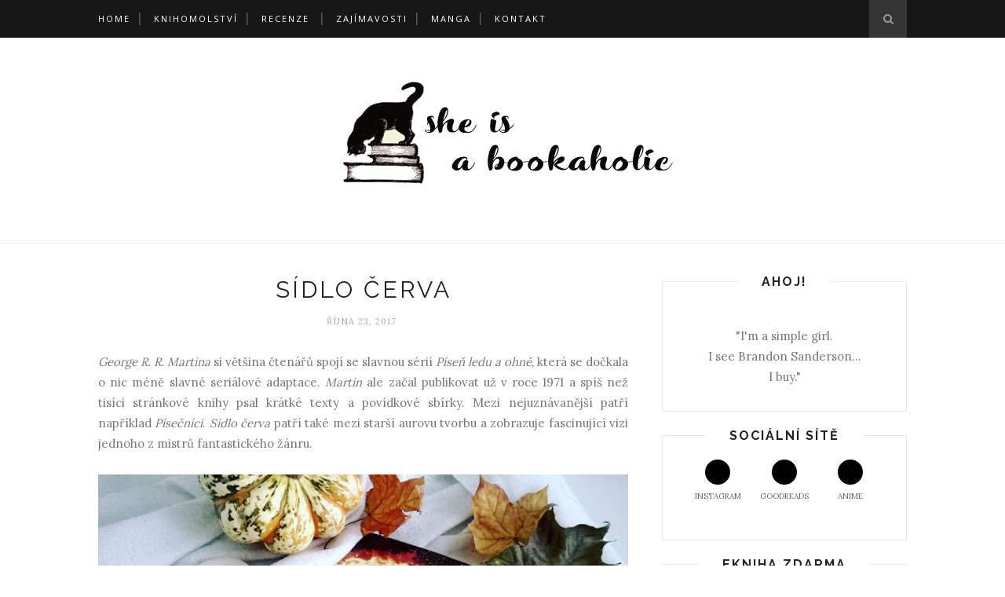

--- FILE ---
content_type: text/javascript; charset=UTF-8
request_url: https://sheisbookaholic.blogspot.com/feeds/posts/default/-/Argo?alt=json-in-script&callback=related_results_labels_thumbs&max-results=6
body_size: 12272
content:
// API callback
related_results_labels_thumbs({"version":"1.0","encoding":"UTF-8","feed":{"xmlns":"http://www.w3.org/2005/Atom","xmlns$openSearch":"http://a9.com/-/spec/opensearchrss/1.0/","xmlns$blogger":"http://schemas.google.com/blogger/2008","xmlns$georss":"http://www.georss.org/georss","xmlns$gd":"http://schemas.google.com/g/2005","xmlns$thr":"http://purl.org/syndication/thread/1.0","id":{"$t":"tag:blogger.com,1999:blog-3674164329523630821"},"updated":{"$t":"2025-12-26T15:40:02.490+01:00"},"category":[{"term":"4 hvězdičky"},{"term":"3 hvězdičky"},{"term":"5 hvězdiček"},{"term":"Knihomolství"},{"term":"CooBoo"},{"term":"read-a-thon"},{"term":"Fragment"},{"term":"Crew"},{"term":"Host"},{"term":"Egmont"},{"term":"Novinky a zajímavosti"},{"term":"Photo Book Challenge"},{"term":"Zajímavosti"},{"term":"Argo"},{"term":"Manga"},{"term":"Knižní klub"},{"term":"YOLI"},{"term":"BB\/art"},{"term":"Jota"},{"term":"Baronet"},{"term":"Talpress"},{"term":"FANTOM Print"},{"term":"2 hvězdičky"},{"term":"Albatros"},{"term":"Měsíční chvástačka"},{"term":"Třicetidenní knihobraní"},{"term":"Sraz"},{"term":"Fotoreport"},{"term":"Knižní chvilky"},{"term":"Knihy ve filmu"},{"term":"Classic"},{"term":"Domino"},{"term":"Svět Knihy"},{"term":"Triton"},{"term":"Humbook"},{"term":"Peter V. Brett Blog Tour"},{"term":"#divergentniduben"},{"term":"Ikar"},{"term":"Laser Books"},{"term":"Omega"},{"term":"Pětistovka je jen číslo"},{"term":"Týden s Písní ledu a ohně"},{"term":"V knihách"},{"term":"Brokilon"},{"term":"Epocha"},{"term":"Giveaway"},{"term":"Knižní shrnutí"},{"term":"Mladá fronta"},{"term":"Paseka"},{"term":"Soutěže"},{"term":"Společné čtení"},{"term":"Wreck this journal"},{"term":"Ze života"},{"term":"#komiks_maraton"},{"term":"Kniha Zlín"},{"term":"Slovart"},{"term":"Ve zkratce"},{"term":"Den nepřečtených knih"},{"term":"Knihomolův týden"},{"term":"Knihy měsíce"},{"term":"Losing It"},{"term":"Metafora"},{"term":"Plejáda"},{"term":"Podzim ve znamení Cizinky"},{"term":"Recenze"},{"term":"Společné čtení Nástrojů smrti"},{"term":"The Nicholas Sparks Book Club"},{"term":"akce"},{"term":"#knihanavylete"},{"term":"3.5 hvězdičky"},{"term":"Audioteka"},{"term":"Comics Centrum"},{"term":"Cpress"},{"term":"Deskohraní"},{"term":"Ilustrace v knihách"},{"term":"Leonardo"},{"term":"Plus"},{"term":"Sanderson píše"},{"term":"Top týdne"},{"term":"Tympanum"},{"term":"audiokniha"},{"term":"#dnk2014"},{"term":"#dobyvamedicipevnost"},{"term":"4 hvězdiček"},{"term":"ADD YOURS"},{"term":"Ajax Penumbra 1969"},{"term":"BETA Dobrovský"},{"term":"Beta - Dobrovský"},{"term":"Bloomsbury"},{"term":"Bookshelf"},{"term":"Booktrailer"},{"term":"Brio"},{"term":"Budu číst"},{"term":"Galatea"},{"term":"Grada"},{"term":"Jak to vidím"},{"term":"Knižní výzva"},{"term":"Letní knižní HOP"},{"term":"Motto"},{"term":"Měsíční písmenkobraní"},{"term":"Odeon"},{"term":"Outlander"},{"term":"Projekty"},{"term":"Právě čtu"},{"term":"Re-reading Hunger Games"},{"term":"Sbírání listí"},{"term":"Star Wars Challenge"},{"term":"Ukázka z knihy"},{"term":"Velikonoční Knižní HOP"},{"term":"Vánoční knižní HOP"},{"term":"#ReadNordic"},{"term":"#ctemestredozemi"},{"term":"#dnk2015"},{"term":"#dnk2016"},{"term":"#mych7knih"},{"term":"#vicecasunacteni"},{"term":"#‎ctukosticas‬"},{"term":"#‎spolecnenacestekralu"},{"term":"1 hvězdička"},{"term":"15 day reading challenge"},{"term":"2 a půl hvězdičky"},{"term":"5 důvodů proč"},{"term":"Bleach"},{"term":"Brána"},{"term":"Comic Con"},{"term":"Coniáš"},{"term":"DK"},{"term":"Deus"},{"term":"Duna"},{"term":"Eroika"},{"term":"Euromedia Group"},{"term":"Festival spisovatelů"},{"term":"Fobos"},{"term":"Fortuna Libri"},{"term":"Fredrik Backman"},{"term":"Garamond"},{"term":"Hobit"},{"term":"Jarní dumání"},{"term":"Knihex"},{"term":"Knižní battle"},{"term":"Knižní shrnutí 2013"},{"term":"Knižní výzva na rok 2014"},{"term":"Kristián"},{"term":"Listování"},{"term":"Magický re-reading s Harry Potterem"},{"term":"Měděný jezdec"},{"term":"Měsíc autorského čtení"},{"term":"Můj autor roku"},{"term":"Nava"},{"term":"Noc literatury"},{"term":"Nákupní seznam"},{"term":"OneHotBook"},{"term":"Our Shared Shelf"},{"term":"Petrklíč"},{"term":"Pevnost"},{"term":"Poetizer"},{"term":"Polaris"},{"term":"Práh"},{"term":"Re-reading"},{"term":"Reading challenge"},{"term":"Rozhovor"},{"term":"Samantha Shannon"},{"term":"Sbírám"},{"term":"Seznam nepřečtených knih"},{"term":"Speciál Harry Potter"},{"term":"Stojí za pozornost"},{"term":"Tag"},{"term":"Tatran"},{"term":"Terry Pratchett"},{"term":"Tolkien"},{"term":"Top 10"},{"term":"Torst"},{"term":"Velká čtecí výzva na rok 2014"},{"term":"Vychází v roce 2013"},{"term":"Wild Child Publishing"},{"term":"Zanir"},{"term":"blogeři offline"},{"term":"ctemenaslouchace"},{"term":"ctemeprojektkronos"},{"term":"fantasy"},{"term":"game of thrones"},{"term":"knizni predsevzeti"},{"term":"stafeta"},{"term":"wishlist"},{"term":"Červen s klasikou"},{"term":"Československý spisovatel"},{"term":"Čtecí plány"},{"term":"Čteme"},{"term":"Čteme Esej o tragédii"}],"title":{"type":"text","$t":"She is a Bookaholic"},"subtitle":{"type":"html","$t":""},"link":[{"rel":"http://schemas.google.com/g/2005#feed","type":"application/atom+xml","href":"https:\/\/sheisbookaholic.blogspot.com\/feeds\/posts\/default"},{"rel":"self","type":"application/atom+xml","href":"https:\/\/www.blogger.com\/feeds\/3674164329523630821\/posts\/default\/-\/Argo?alt=json-in-script\u0026max-results=6"},{"rel":"alternate","type":"text/html","href":"https:\/\/sheisbookaholic.blogspot.com\/search\/label\/Argo"},{"rel":"hub","href":"http://pubsubhubbub.appspot.com/"},{"rel":"next","type":"application/atom+xml","href":"https:\/\/www.blogger.com\/feeds\/3674164329523630821\/posts\/default\/-\/Argo\/-\/Argo?alt=json-in-script\u0026start-index=7\u0026max-results=6"}],"author":[{"name":{"$t":"TerraDV"},"uri":{"$t":"http:\/\/www.blogger.com\/profile\/02327042119684745106"},"email":{"$t":"noreply@blogger.com"},"gd$image":{"rel":"http://schemas.google.com/g/2005#thumbnail","width":"32","height":"32","src":"\/\/blogger.googleusercontent.com\/img\/b\/R29vZ2xl\/AVvXsEgD30ehM4Jb8Wz07XJLySHuJTrViqUwe9gWuyZWkLG6vPXLrczlU6Zj0CLEetWWvFzFDCDReAe9j2Z5BT6RI-IrrAIIV76cVJgczMLdICsxKuBva0bWa5dXJ_6w1d-a15A\/s113\/27798281_10213304883271176_6596994177365461170_o.jpg"}}],"generator":{"version":"7.00","uri":"http://www.blogger.com","$t":"Blogger"},"openSearch$totalResults":{"$t":"25"},"openSearch$startIndex":{"$t":"1"},"openSearch$itemsPerPage":{"$t":"6"},"entry":[{"id":{"$t":"tag:blogger.com,1999:blog-3674164329523630821.post-2549645364621723218"},"published":{"$t":"2020-05-10T16:16:00.000+02:00"},"updated":{"$t":"2020-05-17T16:16:34.496+02:00"},"category":[{"scheme":"http://www.blogger.com/atom/ns#","term":"4 hvězdičky"},{"scheme":"http://www.blogger.com/atom/ns#","term":"Argo"}],"title":{"type":"text","$t":"Hostina pro vrány"},"content":{"type":"html","$t":"\u003Cdiv style=\"text-align: justify;\"\u003E\nZápadozemí se otřásá v základech. Chlapecký král i král na severu jsou mimo hrací pole a královna v exilu stále dává dohromady neporazitelnou armádu a víc než politika je zajímají otroci. Stannis je bůhví kde a Železný trůn tak stojí před novým pánem. Získat ho ale nebude snadné. Boj o přežití teď získává hlavní roli.\u003C\/div\u003E\n\u003Cdiv style=\"text-align: justify;\"\u003E\n\u003Cbr \/\u003E\u003C\/div\u003E\n\u003Cdiv style=\"text-align: justify;\"\u003E\n\u003Cdiv class=\"separator\" style=\"clear: both; text-align: left;\"\u003E\u003Ca href=\"https:\/\/blogger.googleusercontent.com\/img\/b\/R29vZ2xl\/AVvXsEhT1ZyQ3D4Zt-ocJYJqymmSaOR-mbhMFycyYi_JHpSjqbKrJKJHkUKkUBEv82yQPxzZ0YQvQ1OTU2m_RwyMZ7bK-YH7IEyZ1YtJWb7AL8Cj925btdsnZrVdccr2AlRR4-OdX9PKdArl6swU\/\" style=\"margin-left: 1em; margin-right: 1em;\"\u003E\u003Cimg border=\"0\" data-original-height=\"2304\" data-original-width=\"4096\" height=\"400\" src=\"https:\/\/blogger.googleusercontent.com\/img\/b\/R29vZ2xl\/AVvXsEhT1ZyQ3D4Zt-ocJYJqymmSaOR-mbhMFycyYi_JHpSjqbKrJKJHkUKkUBEv82yQPxzZ0YQvQ1OTU2m_RwyMZ7bK-YH7IEyZ1YtJWb7AL8Cj925btdsnZrVdccr2AlRR4-OdX9PKdArl6swU\/w640-h360\/IMG_20200517_160411.jpg\" width=\"720\" \/\u003E\u003C\/a\u003E\u003C\/div\u003E\u003Cdiv class=\"separator\" style=\"clear: both; text-align: center;\"\u003E\u003Cbr \/\u003E\u003C\/div\u003EHostina pro vrány nás již po čtvrté vítá do světa plného intrik, zrady a politikaření. V tomhle světě je téměř jedno, zda vlastníte draky nebo tlupu nemrtvých. Tady se boj o moc vyhrává zákeřností, podrazem a ostrou břitvou ukrytou ve stínech. Hostina pro vrány se časově nijak neposouvá oproti předchozí Bouři mečů a obě knihy jsou rozdělené podle postav a lokací. Ve čtvrté knize tak potkáte postavy, které jsme v Bouři prakticky neviděli - Cersei, Jamie, Arya, Sansa nebo Brienne. Své čtenáře pak Martin zavede do Králova přístaviště, Řekotočí nebo na Železné ostrovy.\u003C\/div\u003E\n\u003Cdiv style=\"text-align: justify;\"\u003E\n\u003Cbr \/\u003E\u003C\/div\u003E\n\u003Cdiv style=\"text-align: justify;\"\u003E\u003Cdiv style=\"text-align: center;\"\u003ECelou recenzi najdete na webu\u0026nbsp;\u003Cb\u003E\u003Ci\u003E\u003Ca href=\"http:\/\/fantasya.cz\/clanek\/prichazi-zimni-boure-plna-krve-slz-a-ztrat\" id=\"http:\/\/fantasya.cz\/clanek\/zapadozemi-ochromila-valka-kdo-usedne-na-zelezny-trun-tentokrat\" name=\"http:\/\/fantasya.cz\/clanek\/zapadozemi-ochromila-valka-kdo-usedne-na-zelezny-trun-tentokrat\" target=\"_blank\"\u003Efantasya.cz\u003C\/a\u003E\u003C\/i\u003E\u003C\/b\u003E\u003C\/div\u003E\u003Cbr \/\u003E\u003Cdiv style=\"text-align: center;\"\u003E\u003Cdiv style=\"text-align: center;\"\u003E\u003Cspan style=\"font-family: inherit;\"\u003E\u003Cb\u003EČeský název:\u003C\/b\u003E\u0026nbsp;Hostina pro vrány |\u0026nbsp;\u003Cb\u003EOriginální název:\u0026nbsp;\u003C\/b\u003EA Feast for Crows |\u0026nbsp;\u003Cb\u003EAutor:\u003C\/b\u003E\u0026nbsp;George R. R. Martin\u003Cspan style=\"background-color: white; line-height: 23.9556px;\"\u003E\u0026nbsp;\u003C\/span\u003E|\u0026nbsp;\u003Cb style=\"line-height: 23.9556px;\"\u003ESérie:\u003C\/b\u003E\u003Cspan style=\"background-color: white; line-height: 23.9556px;\"\u003E\u0026nbsp;Píseň ledu a ohně 4\u0026nbsp;\u003C\/span\u003E|\u0026nbsp;\u003Cb\u003EPočet stran:\u003C\/b\u003E\u0026nbsp;800 |\u0026nbsp;\u003Cb\u003ENakladatelství:\u003C\/b\u003E\u0026nbsp;Argo\u003C\/span\u003E\u003C\/div\u003E\u003C\/div\u003E\u003Cdiv style=\"text-align: justify;\"\u003E\u003Cdiv style=\"text-align: center;\"\u003E\u003Cspan style=\"font-family: inherit;\"\u003E\u003Cb\u003EHodnocení:\u003C\/b\u003E\u0026nbsp;4\/5\u003C\/span\u003E\u003C\/div\u003E\u003C\/div\u003E\u003C\/div\u003E\n"},"link":[{"rel":"replies","type":"application/atom+xml","href":"https:\/\/sheisbookaholic.blogspot.com\/feeds\/2549645364621723218\/comments\/default","title":"Komentáře k příspěvku"},{"rel":"replies","type":"text/html","href":"https:\/\/sheisbookaholic.blogspot.com\/2020\/03\/hostina-pro-vrany.html#comment-form","title":"Komentáře: 0"},{"rel":"edit","type":"application/atom+xml","href":"https:\/\/www.blogger.com\/feeds\/3674164329523630821\/posts\/default\/2549645364621723218"},{"rel":"self","type":"application/atom+xml","href":"https:\/\/www.blogger.com\/feeds\/3674164329523630821\/posts\/default\/2549645364621723218"},{"rel":"alternate","type":"text/html","href":"https:\/\/sheisbookaholic.blogspot.com\/2020\/03\/hostina-pro-vrany.html","title":"Hostina pro vrány"}],"author":[{"name":{"$t":"TerraDV"},"uri":{"$t":"http:\/\/www.blogger.com\/profile\/02327042119684745106"},"email":{"$t":"noreply@blogger.com"},"gd$image":{"rel":"http://schemas.google.com/g/2005#thumbnail","width":"32","height":"32","src":"\/\/blogger.googleusercontent.com\/img\/b\/R29vZ2xl\/AVvXsEgD30ehM4Jb8Wz07XJLySHuJTrViqUwe9gWuyZWkLG6vPXLrczlU6Zj0CLEetWWvFzFDCDReAe9j2Z5BT6RI-IrrAIIV76cVJgczMLdICsxKuBva0bWa5dXJ_6w1d-a15A\/s113\/27798281_10213304883271176_6596994177365461170_o.jpg"}}],"media$thumbnail":{"xmlns$media":"http://search.yahoo.com/mrss/","url":"https:\/\/blogger.googleusercontent.com\/img\/b\/R29vZ2xl\/AVvXsEhT1ZyQ3D4Zt-ocJYJqymmSaOR-mbhMFycyYi_JHpSjqbKrJKJHkUKkUBEv82yQPxzZ0YQvQ1OTU2m_RwyMZ7bK-YH7IEyZ1YtJWb7AL8Cj925btdsnZrVdccr2AlRR4-OdX9PKdArl6swU\/s72-w640-h360-c\/IMG_20200517_160411.jpg","height":"72","width":"72"},"thr$total":{"$t":"0"}},{"id":{"$t":"tag:blogger.com,1999:blog-3674164329523630821.post-7582569359027676255"},"published":{"$t":"2019-12-28T15:35:00.002+01:00"},"updated":{"$t":"2019-12-28T15:35:49.531+01:00"},"category":[{"scheme":"http://www.blogger.com/atom/ns#","term":"5 hvězdiček"},{"scheme":"http://www.blogger.com/atom/ns#","term":"Argo"}],"title":{"type":"text","$t":"Bouře mečů"},"content":{"type":"html","$t":"\u003Cdiv style=\"text-align: justify;\"\u003E\n\u003Cdiv class=\"separator\" style=\"clear: both; text-align: center;\"\u003E\n\u003Cimg border=\"0\" data-original-height=\"900\" data-original-width=\"1600\" height=\"410\" src=\"https:\/\/blogger.googleusercontent.com\/img\/b\/R29vZ2xl\/AVvXsEh3MQ1i3ZwQmpqwWTmO-zGKApdR7HHwz81mhHwuoN5waGwh6GArglInFavQ4_ysEtU4zbwWXfmguTd8oSJbAY91tSoZmjOFgYZcSwkRYNQJcp1XXzM1SObyd_rIrtpAucHADpeFwPSGFnTI\/s640\/IMG_20191228_152544.jpg\" width=\"720\" \/\u003E\u003C\/div\u003E\n\u003Cbr \/\u003E\nJak roste počet stran s každým dílem, tak zase naopak klesá počet účastníků, kteří usilují o Železný trůn. Pořád je jich ale dostatečné množství na to, aby si každý dával pozor na svá záda. Nikdy totiž nevíte, kdo vás do nich bodne. Bratr? Věrný rádce? Nebo třeba královna v exilu? Bouře mečů začíná dosahovat svého vrcholu. Nikdo ale netuší, že je to ve skutečnosti jen \"malá přeháňka\", předzvěst něčeho mnohem horšího.\u0026nbsp;\u003C\/div\u003E\n\u003Cdiv style=\"text-align: justify;\"\u003E\n\u003Cbr \/\u003E\u003C\/div\u003E\n\u003Cdiv style=\"text-align: justify;\"\u003E\nBitva mezi rody pokračuje dál. Renly Baratheon už sice na trůn nikdy nedosáhne, jeho bratr Stannis se ale ukáže jako hodně cílevědomý člověk a sbírá vojsko pro bitvu o Královo přístaviště. A rozhodně to bude bitva, na kterou jen tak někdo nezapomene, protože Sannis má na své straně zajímavého spojence. Naopak sever se potýká s obrovskými problémy, které mají svůj počátek ve vypálení Zimohradu. Novému vůdci Starků až doposud všechno vycházelo, ale i štěstí se může časem vyčerpat.\u0026nbsp;\u003C\/div\u003E\n\u003Cdiv style=\"text-align: justify;\"\u003E\n\u003Cbr \/\u003E\n\u003Cdiv style=\"text-align: center;\"\u003E\nCelou recenzi najdete na webu\u0026nbsp;\u003Cb\u003E\u003Ci\u003E\u003Ca href=\"http:\/\/fantasya.cz\/clanek\/prichazi-zimni-boure-plna-krve-slz-a-ztrat\" target=\"_blank\"\u003Efantasya.cz\u003C\/a\u003E\u003C\/i\u003E\u003C\/b\u003E\u003C\/div\u003E\n\u003Cbr \/\u003E\n\u003Cdiv style=\"text-align: center;\"\u003E\n\u003Cdiv style=\"text-align: center;\"\u003E\n\u003Cspan style=\"font-family: inherit;\"\u003E\u003Cb\u003EČeský název:\u003C\/b\u003E\u0026nbsp;Bouře mečů |\u0026nbsp;\u003Cb\u003EOriginální název:\u0026nbsp;\u003C\/b\u003EA Storm of Swords |\u0026nbsp;\u003Cb\u003EAutor:\u003C\/b\u003E\u0026nbsp;George R. R. Martin\u003Cspan style=\"background-color: white; line-height: 23.9556px;\"\u003E\u0026nbsp;\u003C\/span\u003E|\u0026nbsp;\u003Cb style=\"line-height: 23.9556px;\"\u003ESérie:\u003C\/b\u003E\u003Cspan style=\"background-color: white; line-height: 23.9556px;\"\u003E\u0026nbsp;Píseň ledu a ohně 3\u0026nbsp;\u003C\/span\u003E|\u0026nbsp;\u003Cb\u003EPočet stran:\u003C\/b\u003E\u0026nbsp;1132 |\u0026nbsp;\u003Cb\u003ENakladatelství:\u003C\/b\u003E\u0026nbsp;Argo\u003C\/span\u003E\u003C\/div\u003E\n\u003C\/div\u003E\n\u003Cdiv style=\"text-align: justify;\"\u003E\n\u003Cdiv style=\"text-align: center;\"\u003E\n\u003Cspan style=\"font-family: inherit;\"\u003E\u003Cb\u003EHodnocení:\u003C\/b\u003E\u0026nbsp;5\/5\u003C\/span\u003E\u003C\/div\u003E\n\u003C\/div\u003E\n\u003C\/div\u003E\n"},"link":[{"rel":"replies","type":"application/atom+xml","href":"https:\/\/sheisbookaholic.blogspot.com\/feeds\/7582569359027676255\/comments\/default","title":"Komentáře k příspěvku"},{"rel":"replies","type":"text/html","href":"https:\/\/sheisbookaholic.blogspot.com\/2019\/12\/boure-mecu.html#comment-form","title":"Komentáře: 0"},{"rel":"edit","type":"application/atom+xml","href":"https:\/\/www.blogger.com\/feeds\/3674164329523630821\/posts\/default\/7582569359027676255"},{"rel":"self","type":"application/atom+xml","href":"https:\/\/www.blogger.com\/feeds\/3674164329523630821\/posts\/default\/7582569359027676255"},{"rel":"alternate","type":"text/html","href":"https:\/\/sheisbookaholic.blogspot.com\/2019\/12\/boure-mecu.html","title":"Bouře mečů"}],"author":[{"name":{"$t":"TerraDV"},"uri":{"$t":"http:\/\/www.blogger.com\/profile\/02327042119684745106"},"email":{"$t":"noreply@blogger.com"},"gd$image":{"rel":"http://schemas.google.com/g/2005#thumbnail","width":"32","height":"32","src":"\/\/blogger.googleusercontent.com\/img\/b\/R29vZ2xl\/AVvXsEgD30ehM4Jb8Wz07XJLySHuJTrViqUwe9gWuyZWkLG6vPXLrczlU6Zj0CLEetWWvFzFDCDReAe9j2Z5BT6RI-IrrAIIV76cVJgczMLdICsxKuBva0bWa5dXJ_6w1d-a15A\/s113\/27798281_10213304883271176_6596994177365461170_o.jpg"}}],"media$thumbnail":{"xmlns$media":"http://search.yahoo.com/mrss/","url":"https:\/\/blogger.googleusercontent.com\/img\/b\/R29vZ2xl\/AVvXsEh3MQ1i3ZwQmpqwWTmO-zGKApdR7HHwz81mhHwuoN5waGwh6GArglInFavQ4_ysEtU4zbwWXfmguTd8oSJbAY91tSoZmjOFgYZcSwkRYNQJcp1XXzM1SObyd_rIrtpAucHADpeFwPSGFnTI\/s72-c\/IMG_20191228_152544.jpg","height":"72","width":"72"},"thr$total":{"$t":"0"}},{"id":{"$t":"tag:blogger.com,1999:blog-3674164329523630821.post-5012115331472968019"},"published":{"$t":"2018-10-15T22:28:00.001+02:00"},"updated":{"$t":"2018-10-15T22:28:30.322+02:00"},"category":[{"scheme":"http://www.blogger.com/atom/ns#","term":"5 hvězdiček"},{"scheme":"http://www.blogger.com/atom/ns#","term":"Argo"}],"title":{"type":"text","$t":"Střet králů"},"content":{"type":"html","$t":"\u003Cdiv style=\"text-align: justify;\"\u003E\nČtyři uchazeči, ale jen jeden trůn. Spor mezi nimi se více a více přiostřuje a první velký střet je na spadnutí. Každý ale bojuje různými způsoby. Někdo mečem a silou, někdo slovy a zradou. Nově zvolený král čelí pochybám o svém původu, Sever si jde svou cestou a Jih čelí sporu dvou bratrů. Střet králů propuká naplno.\u003C\/div\u003E\n\u003Cdiv style=\"text-align: justify;\"\u003E\n\u003Cbr \/\u003E\u003C\/div\u003E\n\u003Cdiv style=\"text-align: justify;\"\u003E\n\u003Cdiv class=\"separator\" style=\"clear: both; text-align: center;\"\u003E\n\u003Cimg border=\"0\" data-original-height=\"900\" data-original-width=\"1600\" height=\"400\" src=\"https:\/\/blogger.googleusercontent.com\/img\/b\/R29vZ2xl\/AVvXsEgHnx7hMBlukD46om5lyxmWHNUhD4XwjL5yp0AE0frQr-iBn59-cZcnomBwDP-S-5X8F_uJhFrNzlvfRij7NMDl6j1eqTjNpHjeZ5EBlObTdb78kQysePDht4nw8pmVmENVLNS0Iq-OQq1U\/s640\/IMG_20181015_221526.jpg\" width=\"720\" \/\u003E\u003C\/div\u003E\n\u003Cbr \/\u003E\nPo smrti Eddarda Starka se Sever snaží postavit na vlastní nohy a zvolil si svého nového krále. Robertův syn Joffrey usedá jako právoplatný dědic na trůn a zpovzdálí sleduje spor svých strýců Stannise a Renlyho. Daleko za hranicemi moře pak dračí královna spřádá plány na budování nezničitelné armády, která by ji dopomohla k jejímu dědictví. Naopak na severu za Zdí, kde vládne Mance nájezdník, začíná vystrkovat růžky hrozba, která by mohla ovlivnit životy všech živých bytostí. Sedm království se otřásá v základech a přitom to největší zlo je úplně jinde...\u003C\/div\u003E\n\u003Cdiv style=\"text-align: justify;\"\u003E\n\u003Cbr \/\u003E\u003C\/div\u003E\n\u003Cdiv style=\"text-align: justify;\"\u003E\n\u003Ci\u003EStřet králů\u003C\/i\u003E je druhá část fantasy cyklu \u003Ci\u003EPíseň ledu a ohně,\u003C\/i\u003E která vychází v novém překladu u nakladatelství \u003Ci\u003EArgo\u003C\/i\u003E. Vztahy a spory, které nám byly představeny v prvním díle, dostávají pořádně zabrat a to v dosti rychlém tempu. \u003Ci\u003EGeorge R. R. Martin\u003C\/i\u003E neničí klasicky jen životy jednotlivých postav, ale i život celé armády. A ani v tomto díle nešetří nečekanými zvraty, zvráceností, pomstou, nemilosrdnou a krutou politikou a všudypřítomným strachem a nenávistí.\u003Cbr \/\u003E\n\u003Cbr \/\u003E\n\u003Cdiv style=\"text-align: center;\"\u003E\nCelou recenzi najdete na webu\u0026nbsp;\u003Cb\u003E\u003Ci\u003E\u003Ca href=\"http:\/\/fantasya.cz\/clanek\/kral-je-mrtev-stret-uchvatitelu-muze-zacit\" target=\"_blank\"\u003Efantasya.cz\u003C\/a\u003E\u003C\/i\u003E\u003C\/b\u003E\u003C\/div\u003E\n\u003Cbr \/\u003E\n\u003Cdiv style=\"text-align: center;\"\u003E\n\u003Cdiv style=\"text-align: center;\"\u003E\n\u003Cspan style=\"font-family: inherit;\"\u003E\u003Cb\u003EČeský název:\u003C\/b\u003E\u0026nbsp;Střet králů |\u0026nbsp;\u003Cb\u003EOriginální název:\u0026nbsp;\u003C\/b\u003EA Clash of Kings |\u0026nbsp;\u003Cb\u003EAutor:\u003C\/b\u003E\u0026nbsp;George R. R. Martin\u003Cspan style=\"background-color: white; line-height: 23.9556px;\"\u003E\u0026nbsp;\u003C\/span\u003E|\u0026nbsp;\u003Cb style=\"line-height: 23.9556px;\"\u003ESérie:\u003C\/b\u003E\u003Cspan style=\"background-color: white; line-height: 23.9556px;\"\u003E\u0026nbsp;Píseň ledu a ohně 2\u0026nbsp;\u003C\/span\u003E|\u0026nbsp;\u003Cb\u003EPočet stran:\u003C\/b\u003E\u0026nbsp;884 |\u0026nbsp;\u003Cb\u003ENakladatelství:\u003C\/b\u003E\u0026nbsp;Argo\u003C\/span\u003E\u003C\/div\u003E\n\u003C\/div\u003E\n\u003Cdiv style=\"text-align: justify;\"\u003E\n\u003Cdiv style=\"text-align: center;\"\u003E\n\u003Cspan style=\"font-family: inherit;\"\u003E\u003Cb\u003EHodnocení:\u003C\/b\u003E\u0026nbsp;5\/5\u003C\/span\u003E\u003Cbr \/\u003E\n\u003Cspan style=\"font-family: inherit;\"\u003E\u003Cbr \/\u003E\u003C\/span\u003E\n\n\n\u003Cdiv class=\"separator\" style=\"clear: both; text-align: center;\"\u003E\n\u003Cimg border=\"0\" data-original-height=\"900\" data-original-width=\"1600\" height=\"400\" src=\"https:\/\/blogger.googleusercontent.com\/img\/b\/R29vZ2xl\/AVvXsEgW90VThYOgCruI4d5dcKzTTSj7BZf6TSt3BwJ6stujhGQSZVvQ4qPbeQBUIfL9nN6plPaPMkn6IU2B7eipSDskx1uQrZh9Zv1mhZ1remxjTHFHTNA6z4qG5PuHhEp3McL10gGYErcnUDRv\/s640\/IMG_20181015_221537.jpg\" width=\"720\" \/\u003E\u003C\/div\u003E\n\u003Cspan style=\"font-family: inherit;\"\u003E\u003Cbr \/\u003E\u003C\/span\u003E\u003C\/div\u003E\n\u003C\/div\u003E\n\u003C\/div\u003E\n"},"link":[{"rel":"replies","type":"application/atom+xml","href":"https:\/\/sheisbookaholic.blogspot.com\/feeds\/5012115331472968019\/comments\/default","title":"Komentáře k příspěvku"},{"rel":"replies","type":"text/html","href":"https:\/\/sheisbookaholic.blogspot.com\/2018\/10\/stret-kralu.html#comment-form","title":"Komentáře: 4"},{"rel":"edit","type":"application/atom+xml","href":"https:\/\/www.blogger.com\/feeds\/3674164329523630821\/posts\/default\/5012115331472968019"},{"rel":"self","type":"application/atom+xml","href":"https:\/\/www.blogger.com\/feeds\/3674164329523630821\/posts\/default\/5012115331472968019"},{"rel":"alternate","type":"text/html","href":"https:\/\/sheisbookaholic.blogspot.com\/2018\/10\/stret-kralu.html","title":"Střet králů"}],"author":[{"name":{"$t":"TerraDV"},"uri":{"$t":"http:\/\/www.blogger.com\/profile\/02327042119684745106"},"email":{"$t":"noreply@blogger.com"},"gd$image":{"rel":"http://schemas.google.com/g/2005#thumbnail","width":"32","height":"32","src":"\/\/blogger.googleusercontent.com\/img\/b\/R29vZ2xl\/AVvXsEgD30ehM4Jb8Wz07XJLySHuJTrViqUwe9gWuyZWkLG6vPXLrczlU6Zj0CLEetWWvFzFDCDReAe9j2Z5BT6RI-IrrAIIV76cVJgczMLdICsxKuBva0bWa5dXJ_6w1d-a15A\/s113\/27798281_10213304883271176_6596994177365461170_o.jpg"}}],"media$thumbnail":{"xmlns$media":"http://search.yahoo.com/mrss/","url":"https:\/\/blogger.googleusercontent.com\/img\/b\/R29vZ2xl\/AVvXsEgHnx7hMBlukD46om5lyxmWHNUhD4XwjL5yp0AE0frQr-iBn59-cZcnomBwDP-S-5X8F_uJhFrNzlvfRij7NMDl6j1eqTjNpHjeZ5EBlObTdb78kQysePDht4nw8pmVmENVLNS0Iq-OQq1U\/s72-c\/IMG_20181015_221526.jpg","height":"72","width":"72"},"thr$total":{"$t":"4"}},{"id":{"$t":"tag:blogger.com,1999:blog-3674164329523630821.post-2800956020973968154"},"published":{"$t":"2018-07-31T13:12:00.003+02:00"},"updated":{"$t":"2018-07-31T13:12:43.992+02:00"},"category":[{"scheme":"http://www.blogger.com/atom/ns#","term":"5 hvězdiček"},{"scheme":"http://www.blogger.com/atom/ns#","term":"Argo"}],"title":{"type":"text","$t":"Snové písně 1"},"content":{"type":"html","$t":"\u003Cdiv style=\"text-align: justify;\"\u003E\nSpisovatele \u003Ci\u003EGeorge R. R. Martina\u003C\/i\u003E si prakticky každý spojí s fantasy sérií \u003Ci\u003EPíseň ledu a ohně\u003C\/i\u003E. \u003Ci\u003EMartin \u003C\/i\u003Eve svém repertoáru má ale mnohem více a netočí se jen kolem jednoho žánru. Právě ve svých počátcích tíhnul tento uznávaný a zároveň zatracovaný spisovatel ke klasickému sci-fi žánru a k samotnému psaní ho dovedlo čtení komiksů. O tom a mnohem více vypráví sborník Snové písně.\u0026nbsp;\u003C\/div\u003E\n\u003Cdiv style=\"text-align: justify;\"\u003E\n\u003Cbr \/\u003E\u003C\/div\u003E\n\u003Cdiv style=\"text-align: justify;\"\u003E\n\u003Cdiv class=\"separator\" style=\"clear: both; text-align: center;\"\u003E\n\u003Cimg border=\"0\" data-original-height=\"900\" data-original-width=\"1600\" height=\"420\" src=\"https:\/\/blogger.googleusercontent.com\/img\/b\/R29vZ2xl\/AVvXsEgkrB-nZRmUsum_uPMAHcOfYzfMHuwdnHI9huX7PduI9t2W4UR_uh82p_GpCnF9ZEAsY661cf54bJ9YZluNUtTsy20MnhTQxjE8YgkEg9EdKs0rh9yJoynIzT827FaSar-3bjnmk9fXAhDv\/s640\/IMG_20180731_130450.jpg\" width=\"720\" \/\u003E\u003C\/div\u003E\n\u003Cbr \/\u003E\n\u003Ci\u003ESnové písně\u003C\/i\u003E se skládají z pěti částí, ve kterých se autor věnuje určitému období svého života. V úvodu každé \u003Ci\u003EMartin\u003C\/i\u003E vypráví o svých zkušenostech - jak se stal velkým fanouškem DC komiksů, která sci-fi série ho přivedla k tomuto žánru a jak to má vlastně se samotným Tolkienem. \u003Ci\u003EMartin\u003C\/i\u003E zachází i do osobních částí, povídá o svém studiu i láskách, úspěších i ztrátách. O své vášni, o psaní nebo i o tom, jak je těžké se uživit jako spisovatel.\u0026nbsp;\u003C\/div\u003E\n\u003Cdiv style=\"text-align: justify;\"\u003E\n\u003Cbr \/\u003E\u003C\/div\u003E\n\u003Cdiv style=\"text-align: justify;\"\u003E\n\u003Ci\u003E\u003Cb\u003E\"Ve fantasy je něco starého a pravdivého, co promlouvá k čemusi ukrytému hluboko v nás, k dítěti, jež snilo o tom, že jednou bude lovit v nočních lesích a hodovat v síních v dutých kopcích, že najde lásku, která vydrží navždy, nejspíš někde jižně od země Oz a severně od Šangri-La.\u003C\/b\u003E\u003C\/i\u003E\u003C\/div\u003E\n\u003Cdiv style=\"text-align: justify;\"\u003E\n\u003Ci\u003E\u003Cb\u003EAť si nechají ten svůj ráj. Až zemřu, raději bych přišel do Středozemě.\"\u003C\/b\u003E\u003C\/i\u003E\u003C\/div\u003E\n\u003Cdiv style=\"text-align: justify;\"\u003E\n\u003Cbr \/\u003E\u003C\/div\u003E\n\u003Cdiv style=\"text-align: justify;\"\u003E\nKromě biografických prvků najdeme v těchto částech i povídání o vzniku samotných povídek. \u003Ci\u003EMartin\u003C\/i\u003E píše o procesu psaní, jak těžké bylo dostat povídku k široké veřejnosti a jak se zprvu zaškatulkoval jako autor sci-fi povídek. K samotné \u003Ci\u003EPísni ledu a ohně\u003C\/i\u003E se totiž dostal mnohem později. Celkově \u003Ci\u003EMartin\u003C\/i\u003E rád střídal žánry, používal hororové prvky a často se nechával něčím inspirovat. Inspiroval se komiksovou tvorbou, byl obrovským fanouškem tzv. zlatého věku science fiction a inspiroval ho i sám život. Všechny tyhle aspekty pak pomáhaly budovat \u003Ci\u003EMartinův\u003C\/i\u003E styl psaní a schopnost plasticky zobrazit nejrůznější škálu výrazných charakterů.\u003C\/div\u003E\n\u003Cdiv style=\"text-align: justify;\"\u003E\n\u003Cbr \/\u003E\u003C\/div\u003E\n\u003Cdiv style=\"text-align: justify;\"\u003E\n\u003Cdiv class=\"separator\" style=\"clear: both; text-align: center;\"\u003E\n\u003Cimg border=\"0\" data-original-height=\"900\" data-original-width=\"1600\" height=\"420\" src=\"https:\/\/blogger.googleusercontent.com\/img\/b\/R29vZ2xl\/AVvXsEgQlXjqdQee69Q7i-4Pyrcqc5Ko750yoyOk4ygyz4MjPECQtD0KXYxQnX5-1x5GORXEHLg4g5Ndwn6LoN9-4xcFkvBdjOqFLdw0CaLfMs2INGvv3IizHQ3bo3MqbCUQWMweOBauzsYS0Frq\/s640\/IMG_20180723_234610.jpg\" width=\"720\" \/\u003E\u003C\/div\u003E\n\u003Cbr \/\u003E\n\u003Ci\u003E\u003Cb\u003E\"Naproti tomu \"Osamění\", to byla spíš otevřená rána než povídka, bolelo ji psát, bolelo ji číst. Byl to v mém psaní zásadní zlom. Starší věci mi vzešly výhradně z hlavy, ale tahle šla taky ze srdce a z koulí. Byla to vůbec první povídka, ze které jsem si připadal naprosto zranitelný, první, kvůli které jsem se ptal sám sebe: \"Opravdu chci lidi nechat, aby si tohle přečetli?\"\"\u003C\/b\u003E\u003C\/i\u003E\u003C\/div\u003E\n\u003Cdiv style=\"text-align: justify;\"\u003E\n\u003Cbr \/\u003E\u003C\/div\u003E\n\u003Cdiv style=\"text-align: justify;\"\u003E\nSborník se skládá ze dvaceti dvou povídek, jejichž kvalita je různá, ale značně stoupající. V těch prvních se autor teprve hledal, postupný počet přibývajících literárních cen byl ale značným důkazem toho, jak se \u003Ci\u003EMartinova\u003C\/i\u003E tvorba vyvíjela. Objevuje se často melancholie, pocity osamění nebo symbolika. A i když se autor stal slavným díky tisíci stránkové sáze, tak i v těchto krátkých povídkách ukazuje čisté řemeslo a nádhernou práci se slovy. Především jeho hravost s příběhem a samotnými charaktery je obdivuhodná a už v prvních povídkách je znatelné, na co měl \u003Ci\u003EMartin\u003C\/i\u003E největší talent.\u003C\/div\u003E\n\u003Cdiv style=\"text-align: justify;\"\u003E\n\u003Cbr \/\u003E\u003C\/div\u003E\n\u003Cdiv style=\"text-align: justify;\"\u003E\n\u003Ci\u003ESnové písně\u003C\/i\u003E obsahují nejrůznější autorovu tvorbu, která ale není kompletně neznámá. Několik povídek již vyšlo jako součást jiné sbírky nebo se dočkali i samostatného ilustrovaného vydání. Mezi nejznámější patří zimní pohádka Ledový drak, oceňovaná Píseň pro Lyu, Netopýři, které čeká seriálová verze nebo hororoví Písečníci.\u003Cbr \/\u003E\n\u003Cbr \/\u003E\n\u003Cdiv class=\"separator\" style=\"clear: both; text-align: center;\"\u003E\n\u003Cimg border=\"0\" data-original-height=\"900\" data-original-width=\"1600\" height=\"420\" src=\"https:\/\/blogger.googleusercontent.com\/img\/b\/R29vZ2xl\/AVvXsEjqMFMvrCZfwBLw9FlxAtOWvBSCXBR4OYjLhYjOCQ29zIFlLxoMDi629HrlQiv2HJoFIgbpyRUqS7J8oG_iPRYa1jfHMxPLG5cRoLh_BSQ4yKBr4P9lgS6QctXSyiiwlO_UuXDPj-XWsHRg\/s640\/IMG_20180723_234628.jpg\" width=\"720\" \/\u003E\u003C\/div\u003E\n\u003Cbr \/\u003E\nPrvní svazek rozsáhlého sborníku \u003Ci\u003ESnové písně\u003C\/i\u003E je různorodou směsicí sci-fi, fantasy a hororu. Krásně zobrazuje autorův postupný vývoj, smysl pro detail nebo talent na krátké, ale pozoruhodné příběhy. Velkým přínosem knihy jsou pak autorovy autobiografické části, které zachycují nejen jeho životní osudy a zkušenosti, ale i názory a postoje. Příznivci \u003Ci\u003EPísně ledu a ohně\u003C\/i\u003E budou určitě nejednou překvapeni, jak \u003Ci\u003EMartin \u003C\/i\u003Edokáže bravurně vykreslit děj i charakter na tak malém prostoru. Ale v tom je síla slov, stačí jich občas málo a řeknou hodně. \u003Ci\u003ESnové písně\u003C\/i\u003E jsou tak vstupní bránou nejen pro \u003Ci\u003EMartinovy\u003C\/i\u003E čtenáře, ale i pro ty, kteří chtějí do fantastického žánru nahlédnout hlouběji a něco se i naučit.\u0026nbsp;\u003C\/div\u003E\n\u003Cdiv style=\"text-align: justify;\"\u003E\n\u003Cbr \/\u003E\n\u003Cdiv style=\"text-align: center;\"\u003E\n\u003Cspan style=\"font-family: inherit;\"\u003E\u003Cb\u003EČeský název:\u003C\/b\u003E\u0026nbsp;Snové písně 1 |\u0026nbsp;\u003Cb\u003EOriginální název:\u0026nbsp;\u003C\/b\u003EDreamsongs: Volume 1 |\u0026nbsp;\u003Cb\u003EAutor:\u003C\/b\u003E\u0026nbsp;George R. R. Martin\u003Cspan style=\"color: #111111;\"\u003E\u003Cspan style=\"background-color: white;\"\u003E\u0026nbsp;\u003C\/span\u003E\u003C\/span\u003E|\u0026nbsp;\u003Cb\u003EPočet stran:\u003C\/b\u003E\u0026nbsp;580 |\u0026nbsp;\u003Cb\u003ENakladatelství:\u003C\/b\u003E\u0026nbsp;Argo\u003C\/span\u003E\u003C\/div\u003E\n\u003Cdiv style=\"text-align: justify;\"\u003E\n\u003Cdiv style=\"text-align: center;\"\u003E\n\u003Cb style=\"font-family: inherit;\"\u003EHodnocení:\u003C\/b\u003E\u003Cspan style=\"font-family: inherit;\"\u003E\u0026nbsp;5\/5\u003C\/span\u003E\u003C\/div\u003E\n\u003C\/div\u003E\n\u003C\/div\u003E\n"},"link":[{"rel":"replies","type":"application/atom+xml","href":"https:\/\/sheisbookaholic.blogspot.com\/feeds\/2800956020973968154\/comments\/default","title":"Komentáře k příspěvku"},{"rel":"replies","type":"text/html","href":"https:\/\/sheisbookaholic.blogspot.com\/2018\/07\/snove-pisne-1.html#comment-form","title":"Komentáře: 0"},{"rel":"edit","type":"application/atom+xml","href":"https:\/\/www.blogger.com\/feeds\/3674164329523630821\/posts\/default\/2800956020973968154"},{"rel":"self","type":"application/atom+xml","href":"https:\/\/www.blogger.com\/feeds\/3674164329523630821\/posts\/default\/2800956020973968154"},{"rel":"alternate","type":"text/html","href":"https:\/\/sheisbookaholic.blogspot.com\/2018\/07\/snove-pisne-1.html","title":"Snové písně 1"}],"author":[{"name":{"$t":"TerraDV"},"uri":{"$t":"http:\/\/www.blogger.com\/profile\/02327042119684745106"},"email":{"$t":"noreply@blogger.com"},"gd$image":{"rel":"http://schemas.google.com/g/2005#thumbnail","width":"32","height":"32","src":"\/\/blogger.googleusercontent.com\/img\/b\/R29vZ2xl\/AVvXsEgD30ehM4Jb8Wz07XJLySHuJTrViqUwe9gWuyZWkLG6vPXLrczlU6Zj0CLEetWWvFzFDCDReAe9j2Z5BT6RI-IrrAIIV76cVJgczMLdICsxKuBva0bWa5dXJ_6w1d-a15A\/s113\/27798281_10213304883271176_6596994177365461170_o.jpg"}}],"media$thumbnail":{"xmlns$media":"http://search.yahoo.com/mrss/","url":"https:\/\/blogger.googleusercontent.com\/img\/b\/R29vZ2xl\/AVvXsEgkrB-nZRmUsum_uPMAHcOfYzfMHuwdnHI9huX7PduI9t2W4UR_uh82p_GpCnF9ZEAsY661cf54bJ9YZluNUtTsy20MnhTQxjE8YgkEg9EdKs0rh9yJoynIzT827FaSar-3bjnmk9fXAhDv\/s72-c\/IMG_20180731_130450.jpg","height":"72","width":"72"},"thr$total":{"$t":"0"}},{"id":{"$t":"tag:blogger.com,1999:blog-3674164329523630821.post-1277445049370067733"},"published":{"$t":"2018-02-04T10:33:00.000+01:00"},"updated":{"$t":"2018-02-04T10:33:05.474+01:00"},"category":[{"scheme":"http://www.blogger.com/atom/ns#","term":"5 hvězdiček"},{"scheme":"http://www.blogger.com/atom/ns#","term":"Argo"}],"title":{"type":"text","$t":"Hra o trůny"},"content":{"type":"html","$t":"\u003Cdiv style=\"text-align: justify;\"\u003E\nHra o trůny je fenomén posledních let. Už to není pouze rozsáhlá fantasy série z pera George R. R. Martina, ale tak trochu životní styl. Seriálové zpracování a zvědavost přinutila spoustu lidí navštívit knihkupectví a přečíst si původní předlohu, která vyšla v prvním českém překladu v roce 2000 u nakladatelství Talpress.\u003C\/div\u003E\n\u003Cdiv style=\"text-align: justify;\"\u003E\n\u003Cbr \/\u003E\u003C\/div\u003E\n\u003Cdiv style=\"text-align: justify;\"\u003E\n\u003Cdiv class=\"separator\" style=\"clear: both; text-align: center;\"\u003E\n\u003Cimg border=\"0\" data-original-height=\"900\" data-original-width=\"1600\" height=\"420\" src=\"https:\/\/blogger.googleusercontent.com\/img\/b\/R29vZ2xl\/AVvXsEg3a9gzIGF0wlDby3ANDLppJuqOX7YrXJVlEpPn9bSjU2av_xIywoB7PB7ROo1_OTs7Gyj7YdnQuazcBiQJNWXy1Fs7-R8y7la7IfdGsP7tGICcoPlj1mb4wYkJezvonSwUEiqpW8jvixiN\/s640\/6tag_040218-102411.jpg\" width=\"720\" \/\u003E\u003C\/div\u003E\n\u003Cbr \/\u003E\nPrvní díl seznamuje čtenáře s rozsáhlým světem Sedmi království. Na severu vládnou Starkové v čele s Eddardem Starkem, který je svým králem Robertem povolán na jih do Králova přístaviště, aby jako jeho pravá ruka zjistil pravou příčinu smrti bývalého pobočníka. Se svými dvěma dcerami se tak vydává do centra intrik a zrady, zatímco na severu jeho nemanželský syn Jon skládá přísahu Noční hlídce, chránící zemi před nepřítelem za Zdí. Divocí ale nejsou jediná hrozba, které Západozemí čelí. Daleko na jihu za mořem, právoplatní dědici Železného trůnu vyhnáni v exilu, spřádají plány k pomstě.\u0026nbsp;\u003C\/div\u003E\n\u003Cdiv style=\"text-align: justify;\"\u003E\n\u003Cbr \/\u003E\u003C\/div\u003E\n\u003Cdiv style=\"text-align: justify;\"\u003E\n\u003Cdiv style=\"text-align: center;\"\u003E\nCelou recenzi najdete na webu \u003Cb\u003E\u003Ci\u003E\u003Ca href=\"http:\/\/fantasya.cz\/clanek\/kdyz-hrajes-hru-o-truny-bud-zemres-nebo-zvitezis\" target=\"_blank\"\u003Efantasya.cz\u003C\/a\u003E\u003C\/i\u003E\u003C\/b\u003E\u003C\/div\u003E\n\u003Cbr \/\u003E\n\u003Cdiv style=\"text-align: center;\"\u003E\n\u003Cdiv style=\"text-align: center;\"\u003E\n\u003Cspan style=\"font-family: inherit;\"\u003E\u003Cb\u003EČeský název:\u003C\/b\u003E\u0026nbsp;Hra o trůny |\u0026nbsp;\u003Cb\u003EOriginální název:\u0026nbsp;\u003C\/b\u003EGame of Thrones |\u0026nbsp;\u003Cb\u003EAutor:\u003C\/b\u003E\u0026nbsp;George R. R. Martin\u003Cspan style=\"background-color: white; line-height: 23.9556px;\"\u003E\u0026nbsp;\u003C\/span\u003E|\u0026nbsp;\u003Cb style=\"line-height: 23.9556px;\"\u003ESérie:\u003C\/b\u003E\u003Cspan style=\"background-color: white; line-height: 23.9556px;\"\u003E\u0026nbsp;Píseň ledu a ohně 1\u0026nbsp;\u003C\/span\u003E|\u0026nbsp;\u003Cb\u003EPočet stran:\u003C\/b\u003E\u0026nbsp;800 |\u0026nbsp;\u003Cb\u003ENakladatelství:\u003C\/b\u003E\u0026nbsp;Argo\u003C\/span\u003E\u003C\/div\u003E\n\u003C\/div\u003E\n\u003Cdiv style=\"text-align: justify;\"\u003E\n\u003Cdiv style=\"text-align: center;\"\u003E\n\u003Cspan style=\"font-family: inherit;\"\u003E\u003Cb\u003EHodnocení:\u003C\/b\u003E\u0026nbsp;5\/5\u003C\/span\u003E\u003Cbr \/\u003E\n\u003Cspan style=\"font-family: inherit;\"\u003E\u003Cbr \/\u003E\u003C\/span\u003E\n\n\n\u003Cdiv class=\"separator\" style=\"clear: both; text-align: center;\"\u003E\n\u003Cimg border=\"0\" data-original-height=\"900\" data-original-width=\"1600\" height=\"420\" src=\"https:\/\/blogger.googleusercontent.com\/img\/b\/R29vZ2xl\/AVvXsEiGsIggnXYH2Hqf9RM0PxNkj6c8z15r60V63RswxvCp-ygqwaGdmMPkYepz3nsNxypEAzZUO31qB-SV5xZz9faEn28o0D5UlGiQQYoKCNisFV-1GTsbyWUTG8MGh7VxqFRq6nUL83zmLmJP\/s640\/6tag_040218-102454.jpg\" width=\"720\" \/\u003E\u003C\/div\u003E\n\u003Cspan style=\"font-family: inherit;\"\u003E\u003Cbr \/\u003E\u003C\/span\u003E\u003C\/div\u003E\n\u003C\/div\u003E\n\u003C\/div\u003E\n"},"link":[{"rel":"replies","type":"application/atom+xml","href":"https:\/\/sheisbookaholic.blogspot.com\/feeds\/1277445049370067733\/comments\/default","title":"Komentáře k příspěvku"},{"rel":"replies","type":"text/html","href":"https:\/\/sheisbookaholic.blogspot.com\/2018\/02\/hra-o-truny.html#comment-form","title":"Komentáře: 0"},{"rel":"edit","type":"application/atom+xml","href":"https:\/\/www.blogger.com\/feeds\/3674164329523630821\/posts\/default\/1277445049370067733"},{"rel":"self","type":"application/atom+xml","href":"https:\/\/www.blogger.com\/feeds\/3674164329523630821\/posts\/default\/1277445049370067733"},{"rel":"alternate","type":"text/html","href":"https:\/\/sheisbookaholic.blogspot.com\/2018\/02\/hra-o-truny.html","title":"Hra o trůny"}],"author":[{"name":{"$t":"TerraDV"},"uri":{"$t":"http:\/\/www.blogger.com\/profile\/02327042119684745106"},"email":{"$t":"noreply@blogger.com"},"gd$image":{"rel":"http://schemas.google.com/g/2005#thumbnail","width":"32","height":"32","src":"\/\/blogger.googleusercontent.com\/img\/b\/R29vZ2xl\/AVvXsEgD30ehM4Jb8Wz07XJLySHuJTrViqUwe9gWuyZWkLG6vPXLrczlU6Zj0CLEetWWvFzFDCDReAe9j2Z5BT6RI-IrrAIIV76cVJgczMLdICsxKuBva0bWa5dXJ_6w1d-a15A\/s113\/27798281_10213304883271176_6596994177365461170_o.jpg"}}],"media$thumbnail":{"xmlns$media":"http://search.yahoo.com/mrss/","url":"https:\/\/blogger.googleusercontent.com\/img\/b\/R29vZ2xl\/AVvXsEg3a9gzIGF0wlDby3ANDLppJuqOX7YrXJVlEpPn9bSjU2av_xIywoB7PB7ROo1_OTs7Gyj7YdnQuazcBiQJNWXy1Fs7-R8y7la7IfdGsP7tGICcoPlj1mb4wYkJezvonSwUEiqpW8jvixiN\/s72-c\/6tag_040218-102411.jpg","height":"72","width":"72"},"thr$total":{"$t":"0"}},{"id":{"$t":"tag:blogger.com,1999:blog-3674164329523630821.post-7032425154157811429"},"published":{"$t":"2017-12-21T00:09:00.000+01:00"},"updated":{"$t":"2017-12-21T00:09:24.136+01:00"},"category":[{"scheme":"http://www.blogger.com/atom/ns#","term":"4 hvězdičky"},{"scheme":"http://www.blogger.com/atom/ns#","term":"Argo"}],"title":{"type":"text","$t":"Severská mytologie"},"content":{"type":"html","$t":"\u003Cdiv style=\"text-align: justify;\"\u003E\nSeverská literatura je v posledních letech velice oblíbená a vyhledávaná. A to v jakémkoliv žánru. \u003Ci\u003ESiri Pettersen\u003C\/i\u003E se se svou trilogií \u003Ci\u003EHavraní kruhy\u003C\/i\u003E inspirovala severskými mýty a legendami a určitě existuje velice málo lidí, kteří by neslyšeli o Thorovi nebo Lokim díky filmům od Marvelu. Severská mytologie ukrývá spoustu zapomenutých příběhů a \u003Ci\u003ENeil Gaiman\u003C\/i\u003E, autor \u003Ci\u003EAmerických bohů\u003C\/i\u003E nebo \u003Ci\u003ECoraliny\u003C\/i\u003E, se rozhodl převyprávět ty nejzajímavější mýty a dostat je do podvědomí dalších čtenářů.\u003Cbr \/\u003E\n\u003Cbr \/\u003E\n\u003Cdiv class=\"separator\" style=\"clear: both; text-align: center;\"\u003E\n\u003Cimg border=\"0\" data-original-height=\"900\" data-original-width=\"1600\" height=\"450\" src=\"https:\/\/blogger.googleusercontent.com\/img\/b\/R29vZ2xl\/AVvXsEiXB7v65rXsGIjL89fZxqkqVjCJ0EDqs8YXIxcTvNpsGAioTU1aFGFb2a9qTQRXiHOn1hGpjedJ8sy613WfLHx-8_NTMKBmFt9Pnm53RQmpFZTlXDhywsZzQRKPuOC-5qf9i_Dv_3BdVJSC\/s640\/6tag_151217-210612.jpg\" width=\"720\" \/\u003E\u003C\/div\u003E\n\u003Cbr \/\u003E\n\u003Ci\u003ESeverská mytologie\u003C\/i\u003E je stejně zajímavá, jako každá jiná. Možná právě vás komiksy přivedly k tomu zapátrat trochu do historie a vyhledat si něco o Thorovi a jeho slavném kladivu. Jak už to ale bývá zvykem, původ těchto příběhů je vždycky o něco jiný, než ten nově vyprávěný. \u003Ci\u003ENeil Gaiman\u003C\/i\u003E se rozhodl zpracovat svou dětskou zálibu a odvyprávět ty nejznámější severské\u0026nbsp; mýty a legendy. Pro svou \u003Ci\u003ESeverskou mytologii\u003C\/i\u003E tak pátral ve Starší nebo Básnické Eddě, kolekcí staroseverských básní.\u003Cbr \/\u003E\n\u003Cbr \/\u003E\n\u003Ci\u003ENeil Gaiman\u003C\/i\u003E je autor s originální fantazií a na svém účtě má kvalitní a často i zvláštní příběhy. \u003Ci\u003ESeverská mytologie\u003C\/i\u003E je ale odlišná v tom, že to není čistý autorův výmysl. Nové převyprávění starých legend je zajímavé především pro současné čtenáře, protože není tolik obsáhlé a náročné na pozornost. Kniha se skládá z několika povídek, které jsou sepsány jednoduše, srozumitelně a poutavě.\u0026nbsp;Především začátek knihy, kde autor své čtenáře seznamuje s norskou mytologií, vyjmenovává jednotlivé bohy nebo území, je napsaný velmi stručně, skoro až stroze, což je pro \u003Ci\u003EGaimana\u003C\/i\u003E docela neobvyklé. Pro seznámení čtenáře se situací je to ale dostatečné.\u003Cbr \/\u003E\n\u003Cbr \/\u003E\n\u003Cdiv class=\"separator\" style=\"clear: both; text-align: center;\"\u003E\n\u003Cimg border=\"0\" data-original-height=\"900\" data-original-width=\"1600\" height=\"450\" src=\"https:\/\/blogger.googleusercontent.com\/img\/b\/R29vZ2xl\/AVvXsEg0wKANS0WZhS74VZ0TfKoW2sSzpt0F5_52GvP-Qoe5oebxBvDOKMon03poGonZHVPlo6dk1o2ztCoFyOa9zV0BDjDfKcneKBvH624QN9Wq1I4ernAfPjKfh-E-TG2ZEdvPiwsKRoCNpiZS\/s640\/6tag_151217-210449.jpg\" width=\"720\" \/\u003E\u003C\/div\u003E\n\u003Cbr \/\u003E\nDějová linie povídek začíná na samotném počátku a končí tvz. Ragna\u003Cspan style=\"font-family: inherit;\"\u003Er\u003Cspan style=\"background-color: white; text-align: start;\"\u003Eökem, tedy událostí, která všechno uzavírá a otevírá cestu něčemu novému. Povídky na sebe navazují jen zlehka a vypráví nejrůznější příběhy Tóra, Lokiho, Ódina a dalších bohů. Gaiman nás tak postupně seznamuje s tím, jak Tór získal své slavné kladivo, za jakých událostí byla postavena zeď okolo Ásgardu nebo kolik dětí měl třeba Loki. Především Loki a Tór dostávají v knize nejvíce prostoru, ale ten, kdo doslova vyčnívá, je hlavně Loki. Lstivý, závistivý, pomstychtivý, ale zároveň občas i dobrosrdečný. Ta temná stránka ale převažuje a je až vtipné sledovat, co je Loki ochotný udělat, aby dostal co chtěl.\u003C\/span\u003E\u003C\/span\u003E\u003Cbr \/\u003E\n\u003Cspan style=\"font-family: inherit;\"\u003E\u003Cspan style=\"background-color: white; text-align: start;\"\u003E\u003Cbr \/\u003E\u003C\/span\u003E\u003C\/span\u003E\n\u003Cspan style=\"font-family: inherit;\"\u003E\u003Cspan style=\"background-color: white; text-align: start;\"\u003E\u003Ci\u003ESeverská mytologie\u003C\/i\u003E je sbírka povídek vyprávějící dávné legendy. \u003Ci\u003ENeil Gaiman\u003C\/i\u003E jim ale přidal něco navíc. Velkou součást příběhů tak tvoří humor, často se setkáváme s absurditou, která silně hraničí se šíleností a hlavně tu nejsou bohové vykresleni jako ti dokonalí a bezchybní. Právě naopak. Bohové se v tomto světě chovají doslova jako lidé, chybují jako lidé, jednají často hloupě i nelogicky. A proto mají opravdu štěstí, že disponují určitými schopnostmi nebo vlastní nějakou kouzelnou věc.\u003C\/span\u003E\u003C\/span\u003E\u003Cbr \/\u003E\n\u003Cspan style=\"font-family: inherit;\"\u003E\u003Cspan style=\"background-color: white; text-align: start;\"\u003E\u003Cbr \/\u003E\u003C\/span\u003E\u003C\/span\u003E\n\u003Cspan style=\"font-family: inherit;\"\u003E\u003Cspan style=\"background-color: white; text-align: start;\"\u003E\u003Ci\u003ENeil Gaiman\u003C\/i\u003E je autor mnoha tváří a \u003Ci\u003ESeverská mytologie\u003C\/i\u003E je jedním z důkazů. Nehledejte v ní ale nic náročného, pro hlubší výzkum je určitě lepší přečíst si zmíněnou Eddu od \u003Ci\u003ESnorriho Sturlusona\u003C\/i\u003E. Pro seznámení se s tématem a nastínění nejznámějších příběhů je ale \u003Ci\u003ESeverská mytologie\u003C\/i\u003E dokonalá. \u003Ci\u003EGaiman\u003C\/i\u003E ji zpracoval jednoduše a zároveň krátce a to je možná i největší mínus celé knihy. Tři sta stran uteče opravdu rychle a vůbec by neškodilo některé povídky rozvést do větší hloubky.\u0026nbsp; I tak se ale \u003Ci\u003EGaimanovi\u003C\/i\u003E podařilo přinést mezi současné čtenáře něco, co má svůj význam i v dnešní v době.\u003C\/span\u003E\u003C\/span\u003E\u003Cbr \/\u003E\n\u003Cspan style=\"font-family: inherit;\"\u003E\u003Cspan style=\"background-color: white; text-align: start;\"\u003E\u003Cbr \/\u003E\u003C\/span\u003E\u003C\/span\u003E\n\n\n\u003Cdiv style=\"text-align: center;\"\u003E\n\u003Cdiv style=\"text-align: center;\"\u003E\n\u003Cspan style=\"font-family: inherit;\"\u003E\u003Cb\u003EČeský název:\u003C\/b\u003E\u0026nbsp;Severská mytologie |\u0026nbsp;\u003Cb\u003EOriginální název:\u0026nbsp;\u003C\/b\u003ENorse Mythology |\u0026nbsp;\u003Cb\u003EAutor:\u003C\/b\u003E\u0026nbsp;Neil Gaiman\u003Cspan style=\"background-color: white; line-height: 23.9556px;\"\u003E\u0026nbsp;\u003C\/span\u003E|\u0026nbsp;\u003Cb\u003EPočet stran:\u003C\/b\u003E\u0026nbsp;299 |\u0026nbsp;\u003Cb\u003ENakladatelství:\u003C\/b\u003E\u0026nbsp;Argo\u003C\/span\u003E\u003C\/div\u003E\n\u003C\/div\u003E\n\u003Cdiv style=\"text-align: justify;\"\u003E\n\u003Cdiv style=\"text-align: center;\"\u003E\n\u003Cspan style=\"font-family: inherit;\"\u003E\u003Cb\u003EHodnocení:\u003C\/b\u003E\u0026nbsp;4\/5\u003C\/span\u003E\u003C\/div\u003E\n\u003C\/div\u003E\n\u003C\/div\u003E\n"},"link":[{"rel":"replies","type":"application/atom+xml","href":"https:\/\/sheisbookaholic.blogspot.com\/feeds\/7032425154157811429\/comments\/default","title":"Komentáře k příspěvku"},{"rel":"replies","type":"text/html","href":"https:\/\/sheisbookaholic.blogspot.com\/2017\/12\/severska-mytologie.html#comment-form","title":"Komentáře: 0"},{"rel":"edit","type":"application/atom+xml","href":"https:\/\/www.blogger.com\/feeds\/3674164329523630821\/posts\/default\/7032425154157811429"},{"rel":"self","type":"application/atom+xml","href":"https:\/\/www.blogger.com\/feeds\/3674164329523630821\/posts\/default\/7032425154157811429"},{"rel":"alternate","type":"text/html","href":"https:\/\/sheisbookaholic.blogspot.com\/2017\/12\/severska-mytologie.html","title":"Severská mytologie"}],"author":[{"name":{"$t":"TerraDV"},"uri":{"$t":"http:\/\/www.blogger.com\/profile\/02327042119684745106"},"email":{"$t":"noreply@blogger.com"},"gd$image":{"rel":"http://schemas.google.com/g/2005#thumbnail","width":"32","height":"32","src":"\/\/blogger.googleusercontent.com\/img\/b\/R29vZ2xl\/AVvXsEgD30ehM4Jb8Wz07XJLySHuJTrViqUwe9gWuyZWkLG6vPXLrczlU6Zj0CLEetWWvFzFDCDReAe9j2Z5BT6RI-IrrAIIV76cVJgczMLdICsxKuBva0bWa5dXJ_6w1d-a15A\/s113\/27798281_10213304883271176_6596994177365461170_o.jpg"}}],"media$thumbnail":{"xmlns$media":"http://search.yahoo.com/mrss/","url":"https:\/\/blogger.googleusercontent.com\/img\/b\/R29vZ2xl\/AVvXsEiXB7v65rXsGIjL89fZxqkqVjCJ0EDqs8YXIxcTvNpsGAioTU1aFGFb2a9qTQRXiHOn1hGpjedJ8sy613WfLHx-8_NTMKBmFt9Pnm53RQmpFZTlXDhywsZzQRKPuOC-5qf9i_Dv_3BdVJSC\/s72-c\/6tag_151217-210612.jpg","height":"72","width":"72"},"thr$total":{"$t":"0"}}]}});

--- FILE ---
content_type: text/javascript; charset=UTF-8
request_url: https://sheisbookaholic.blogspot.com/feeds/posts/default/-/4%20hv%C4%9Bzdi%C4%8Dky?alt=json-in-script&callback=related_results_labels_thumbs&max-results=6
body_size: 11857
content:
// API callback
related_results_labels_thumbs({"version":"1.0","encoding":"UTF-8","feed":{"xmlns":"http://www.w3.org/2005/Atom","xmlns$openSearch":"http://a9.com/-/spec/opensearchrss/1.0/","xmlns$blogger":"http://schemas.google.com/blogger/2008","xmlns$georss":"http://www.georss.org/georss","xmlns$gd":"http://schemas.google.com/g/2005","xmlns$thr":"http://purl.org/syndication/thread/1.0","id":{"$t":"tag:blogger.com,1999:blog-3674164329523630821"},"updated":{"$t":"2025-12-26T15:40:02.490+01:00"},"category":[{"term":"4 hvězdičky"},{"term":"3 hvězdičky"},{"term":"5 hvězdiček"},{"term":"Knihomolství"},{"term":"CooBoo"},{"term":"read-a-thon"},{"term":"Fragment"},{"term":"Crew"},{"term":"Host"},{"term":"Egmont"},{"term":"Novinky a zajímavosti"},{"term":"Photo Book Challenge"},{"term":"Zajímavosti"},{"term":"Argo"},{"term":"Manga"},{"term":"Knižní klub"},{"term":"YOLI"},{"term":"BB\/art"},{"term":"Jota"},{"term":"Baronet"},{"term":"Talpress"},{"term":"FANTOM Print"},{"term":"2 hvězdičky"},{"term":"Albatros"},{"term":"Měsíční chvástačka"},{"term":"Třicetidenní knihobraní"},{"term":"Sraz"},{"term":"Fotoreport"},{"term":"Knižní chvilky"},{"term":"Knihy ve filmu"},{"term":"Classic"},{"term":"Domino"},{"term":"Svět Knihy"},{"term":"Triton"},{"term":"Humbook"},{"term":"Peter V. Brett Blog Tour"},{"term":"#divergentniduben"},{"term":"Ikar"},{"term":"Laser Books"},{"term":"Omega"},{"term":"Pětistovka je jen číslo"},{"term":"Týden s Písní ledu a ohně"},{"term":"V knihách"},{"term":"Brokilon"},{"term":"Epocha"},{"term":"Giveaway"},{"term":"Knižní shrnutí"},{"term":"Mladá fronta"},{"term":"Paseka"},{"term":"Soutěže"},{"term":"Společné čtení"},{"term":"Wreck this journal"},{"term":"Ze života"},{"term":"#komiks_maraton"},{"term":"Kniha Zlín"},{"term":"Slovart"},{"term":"Ve zkratce"},{"term":"Den nepřečtených knih"},{"term":"Knihomolův týden"},{"term":"Knihy měsíce"},{"term":"Losing It"},{"term":"Metafora"},{"term":"Plejáda"},{"term":"Podzim ve znamení Cizinky"},{"term":"Recenze"},{"term":"Společné čtení Nástrojů smrti"},{"term":"The Nicholas Sparks Book Club"},{"term":"akce"},{"term":"#knihanavylete"},{"term":"3.5 hvězdičky"},{"term":"Audioteka"},{"term":"Comics Centrum"},{"term":"Cpress"},{"term":"Deskohraní"},{"term":"Ilustrace v knihách"},{"term":"Leonardo"},{"term":"Plus"},{"term":"Sanderson píše"},{"term":"Top týdne"},{"term":"Tympanum"},{"term":"audiokniha"},{"term":"#dnk2014"},{"term":"#dobyvamedicipevnost"},{"term":"4 hvězdiček"},{"term":"ADD YOURS"},{"term":"Ajax Penumbra 1969"},{"term":"BETA Dobrovský"},{"term":"Beta - Dobrovský"},{"term":"Bloomsbury"},{"term":"Bookshelf"},{"term":"Booktrailer"},{"term":"Brio"},{"term":"Budu číst"},{"term":"Galatea"},{"term":"Grada"},{"term":"Jak to vidím"},{"term":"Knižní výzva"},{"term":"Letní knižní HOP"},{"term":"Motto"},{"term":"Měsíční písmenkobraní"},{"term":"Odeon"},{"term":"Outlander"},{"term":"Projekty"},{"term":"Právě čtu"},{"term":"Re-reading Hunger Games"},{"term":"Sbírání listí"},{"term":"Star Wars Challenge"},{"term":"Ukázka z knihy"},{"term":"Velikonoční Knižní HOP"},{"term":"Vánoční knižní HOP"},{"term":"#ReadNordic"},{"term":"#ctemestredozemi"},{"term":"#dnk2015"},{"term":"#dnk2016"},{"term":"#mych7knih"},{"term":"#vicecasunacteni"},{"term":"#‎ctukosticas‬"},{"term":"#‎spolecnenacestekralu"},{"term":"1 hvězdička"},{"term":"15 day reading challenge"},{"term":"2 a půl hvězdičky"},{"term":"5 důvodů proč"},{"term":"Bleach"},{"term":"Brána"},{"term":"Comic Con"},{"term":"Coniáš"},{"term":"DK"},{"term":"Deus"},{"term":"Duna"},{"term":"Eroika"},{"term":"Euromedia Group"},{"term":"Festival spisovatelů"},{"term":"Fobos"},{"term":"Fortuna Libri"},{"term":"Fredrik Backman"},{"term":"Garamond"},{"term":"Hobit"},{"term":"Jarní dumání"},{"term":"Knihex"},{"term":"Knižní battle"},{"term":"Knižní shrnutí 2013"},{"term":"Knižní výzva na rok 2014"},{"term":"Kristián"},{"term":"Listování"},{"term":"Magický re-reading s Harry Potterem"},{"term":"Měděný jezdec"},{"term":"Měsíc autorského čtení"},{"term":"Můj autor roku"},{"term":"Nava"},{"term":"Noc literatury"},{"term":"Nákupní seznam"},{"term":"OneHotBook"},{"term":"Our Shared Shelf"},{"term":"Petrklíč"},{"term":"Pevnost"},{"term":"Poetizer"},{"term":"Polaris"},{"term":"Práh"},{"term":"Re-reading"},{"term":"Reading challenge"},{"term":"Rozhovor"},{"term":"Samantha Shannon"},{"term":"Sbírám"},{"term":"Seznam nepřečtených knih"},{"term":"Speciál Harry Potter"},{"term":"Stojí za pozornost"},{"term":"Tag"},{"term":"Tatran"},{"term":"Terry Pratchett"},{"term":"Tolkien"},{"term":"Top 10"},{"term":"Torst"},{"term":"Velká čtecí výzva na rok 2014"},{"term":"Vychází v roce 2013"},{"term":"Wild Child Publishing"},{"term":"Zanir"},{"term":"blogeři offline"},{"term":"ctemenaslouchace"},{"term":"ctemeprojektkronos"},{"term":"fantasy"},{"term":"game of thrones"},{"term":"knizni predsevzeti"},{"term":"stafeta"},{"term":"wishlist"},{"term":"Červen s klasikou"},{"term":"Československý spisovatel"},{"term":"Čtecí plány"},{"term":"Čteme"},{"term":"Čteme Esej o tragédii"}],"title":{"type":"text","$t":"She is a Bookaholic"},"subtitle":{"type":"html","$t":""},"link":[{"rel":"http://schemas.google.com/g/2005#feed","type":"application/atom+xml","href":"https:\/\/sheisbookaholic.blogspot.com\/feeds\/posts\/default"},{"rel":"self","type":"application/atom+xml","href":"https:\/\/www.blogger.com\/feeds\/3674164329523630821\/posts\/default\/-\/4+hv%C4%9Bzdi%C4%8Dky?alt=json-in-script\u0026max-results=6"},{"rel":"alternate","type":"text/html","href":"https:\/\/sheisbookaholic.blogspot.com\/search\/label\/4%20hv%C4%9Bzdi%C4%8Dky"},{"rel":"hub","href":"http://pubsubhubbub.appspot.com/"},{"rel":"next","type":"application/atom+xml","href":"https:\/\/www.blogger.com\/feeds\/3674164329523630821\/posts\/default\/-\/4+hv%C4%9Bzdi%C4%8Dky\/-\/4+hv%C4%9Bzdi%C4%8Dky?alt=json-in-script\u0026start-index=7\u0026max-results=6"}],"author":[{"name":{"$t":"TerraDV"},"uri":{"$t":"http:\/\/www.blogger.com\/profile\/02327042119684745106"},"email":{"$t":"noreply@blogger.com"},"gd$image":{"rel":"http://schemas.google.com/g/2005#thumbnail","width":"32","height":"32","src":"\/\/blogger.googleusercontent.com\/img\/b\/R29vZ2xl\/AVvXsEgD30ehM4Jb8Wz07XJLySHuJTrViqUwe9gWuyZWkLG6vPXLrczlU6Zj0CLEetWWvFzFDCDReAe9j2Z5BT6RI-IrrAIIV76cVJgczMLdICsxKuBva0bWa5dXJ_6w1d-a15A\/s113\/27798281_10213304883271176_6596994177365461170_o.jpg"}}],"generator":{"version":"7.00","uri":"http://www.blogger.com","$t":"Blogger"},"openSearch$totalResults":{"$t":"251"},"openSearch$startIndex":{"$t":"1"},"openSearch$itemsPerPage":{"$t":"6"},"entry":[{"id":{"$t":"tag:blogger.com,1999:blog-3674164329523630821.post-6855349471936288502"},"published":{"$t":"2021-09-29T20:01:00.104+02:00"},"updated":{"$t":"2021-10-10T20:55:37.033+02:00"},"category":[{"scheme":"http://www.blogger.com/atom/ns#","term":"4 hvězdičky"},{"scheme":"http://www.blogger.com/atom/ns#","term":"Fragment"},{"scheme":"http://www.blogger.com/atom/ns#","term":"Humbook"}],"title":{"type":"text","$t":"Dcera zimy - Vladimíra Šebová "},"content":{"type":"html","$t":"\u003Cdiv style=\"text-align: justify;\"\u003E\u003Cdiv class=\"separator\" style=\"clear: both; text-align: center;\"\u003E\u003Ca href=\"https:\/\/blogger.googleusercontent.com\/img\/b\/R29vZ2xl\/AVvXsEhX-QWHiz51CSD6wvtXQyXF64t-kRV5OXP4mWsNCy8XeuSnPmDO-4fVRtQ0hBNZ8UPQFk5ru8z1lXt_ZL4mOaPC_pohyphenhyphenTmuxvM00SUPE6rfuZIr4HY3rMqhLfnZqVWvSL6Z0hS8Bln33K1E\/s2048\/IMG_20211010_204356.jpg\" style=\"margin-left: 1em; margin-right: 1em;\"\u003E\u003Cimg border=\"0\" data-original-height=\"1536\" data-original-width=\"2048\" height=\"480\" src=\"https:\/\/blogger.googleusercontent.com\/img\/b\/R29vZ2xl\/AVvXsEhX-QWHiz51CSD6wvtXQyXF64t-kRV5OXP4mWsNCy8XeuSnPmDO-4fVRtQ0hBNZ8UPQFk5ru8z1lXt_ZL4mOaPC_pohyphenhyphenTmuxvM00SUPE6rfuZIr4HY3rMqhLfnZqVWvSL6Z0hS8Bln33K1E\/w640-h480\/IMG_20211010_204356.jpg\" width=\"640\" \/\u003E\u003C\/a\u003E\u003C\/div\u003E\u003Cbr \/\u003EMorana, Vesna, Kostěj, Baba Jaga. Známá jména, o kterých jste možná slyšeli, když jste byli děti. Slovanská mytologie skrývá mnohé příběhy a historky. Jsou plná legend, mýtických bytostí a kreatur. Jsou plná dobra i zla a tak typické podzimní atmosféry.\u003C\/div\u003E\u003Cdiv style=\"text-align: justify;\"\u003E\u003Cbr \/\u003E\u003C\/div\u003E\u003Cdiv style=\"text-align: justify;\"\u003EMorana a Vesna jsou sestry, které postihla kletba. Vesna pořád dokola umírá a prožívá jeden život za druhým. V cizí rodině, plna vzpomínek na minulost. Morana zase žije život nekonečný, plný opovržení a strachu všech v okolí. Vesna, ztělesnění světla a naděje. Morana, plna temnoty a smrti. Obě ale spojuje sesterská láska a snaha porazit černou magii. Povede se jim kletbu zlomit? Ale za jakou cenu?\u003C\/div\u003E\u003Cdiv style=\"text-align: justify;\"\u003E\u003Cbr \/\u003E\u003C\/div\u003E\u003Cdiv style=\"text-align: justify;\"\u003EFantasy prostředí, dvě časové roviny, sarkastická Morana a lehce naivní Vesna. Dcera zimy vypráví dva příběhy tak odlišných sester - první je o tom, jak sestry stihla zlá kletba a druhý o tom, jak se tuto kletbu snaží porazit. Vladimíra Šebová s lehkostí rozehrává napínavý a zajímavý příběh, který dokáže upoutat nejen hlavním duem, ale i svou atmosférou, která dokonale zapadá do pochmurného podzimního času. S Moranou a Vesnou procházíte temným lesem, starou vesnicí nebo rozpadající se pevností. Potkáváte magické bytosti a poznáváte tajemnou Jadwigu.\u003C\/div\u003E\u003Cdiv style=\"text-align: justify;\"\u003E\u003Cbr \/\u003E\u003C\/div\u003E\u003Cdiv style=\"text-align: justify;\"\u003EPříběh je přímočarý a nehraje si na nic, co není. Jednoduchý námět, ale zpracovaný s viditelnou láskou v textu. O něco víc pak zaujme vztah dvou sester. Jasnozřivá Vesna totiž často může svých chováním lézt čtenáři krkem, naopak nemilosrdná a lehce krutá Morana si získává svou pozornost díky nehynoucí a ochranitelské lásce k Vesně. Jedna sestra nechá tu druhou pykat za těžký zločin, druhá je schopná pro tu druhou obětovat svůj život. Celá staletí trvající kletba je ale v něčem změnila...\u003C\/div\u003E\u003Cdiv style=\"text-align: justify;\"\u003E\u003Cbr \/\u003E\u003C\/div\u003E\u003Cdiv style=\"text-align: justify;\"\u003EDcera zimy není obsáhlý příběh, řekne ale vše podstatné a vývoj se posouvá uvěřitelně a jasně. Autorka má navíc velmi příjemný styl vyprávění a skvěle svým textem vyvolá v čtenáři nejen tu pochmurnou ale i lehce pohádkovou atmosféru, která se ke knize tak hodí. Obě časové roviny jsou snaze poznatelné, stejně jako i viditelný vývoj a posun obou sester, především u Morany. Kniha neobsahuje žádné šokující zvraty, ani velké bitvy, i přesto ale dokáže zaujmout a rozhodně bude vyčnívat mezi podzimními novinkami.\u003C\/div\u003E\u003Cdiv style=\"text-align: justify;\"\u003E\u003Cbr \/\u003E\u003C\/div\u003E\u003Cdiv style=\"text-align: justify;\"\u003E\u003Cdiv\u003E\u003Cdiv style=\"text-align: center;\"\u003E\u003Cspan style=\"font-family: inherit;\"\u003E\u003Cb\u003EČeský název:\u003C\/b\u003E\u0026nbsp;Dcera zimy |\u0026nbsp;\u003Cb\u003EAutor:\u003C\/b\u003E\u0026nbsp;Vladimíra Šebová\u003Cspan style=\"color: #111111;\"\u003E\u003Cspan style=\"background-color: white; line-height: 23.9556px;\"\u003E\u0026nbsp;\u003C\/span\u003E\u003C\/span\u003E|\u0026nbsp;\u003Cb\u003EPočet stran:\u003C\/b\u003E\u0026nbsp;352 |\u0026nbsp;\u003Cb\u003ENakladatelství:\u003C\/b\u003E\u0026nbsp;Fragment\u003C\/span\u003E\u003C\/div\u003E\u003Cdiv\u003E\u003Cdiv style=\"text-align: center;\"\u003E\u003Cb style=\"font-family: inherit;\"\u003EHodnocení:\u003C\/b\u003E\u003Cspan style=\"font-family: inherit;\"\u003E\u0026nbsp;4,5\/5\u003C\/span\u003E\u003C\/div\u003E\u003C\/div\u003E\u003C\/div\u003E\u003Cdiv style=\"text-align: center;\"\u003EDěkuji Humbooku za poskytnutí knihy na recenzi :)\u003C\/div\u003E\u003C\/div\u003E"},"link":[{"rel":"replies","type":"application/atom+xml","href":"https:\/\/sheisbookaholic.blogspot.com\/feeds\/6855349471936288502\/comments\/default","title":"Komentáře k příspěvku"},{"rel":"replies","type":"text/html","href":"https:\/\/sheisbookaholic.blogspot.com\/2021\/09\/dcera-zimy-vladimira-sebova.html#comment-form","title":"Komentáře: 1"},{"rel":"edit","type":"application/atom+xml","href":"https:\/\/www.blogger.com\/feeds\/3674164329523630821\/posts\/default\/6855349471936288502"},{"rel":"self","type":"application/atom+xml","href":"https:\/\/www.blogger.com\/feeds\/3674164329523630821\/posts\/default\/6855349471936288502"},{"rel":"alternate","type":"text/html","href":"https:\/\/sheisbookaholic.blogspot.com\/2021\/09\/dcera-zimy-vladimira-sebova.html","title":"Dcera zimy - Vladimíra Šebová "}],"author":[{"name":{"$t":"TerraDV"},"uri":{"$t":"http:\/\/www.blogger.com\/profile\/02327042119684745106"},"email":{"$t":"noreply@blogger.com"},"gd$image":{"rel":"http://schemas.google.com/g/2005#thumbnail","width":"32","height":"32","src":"\/\/blogger.googleusercontent.com\/img\/b\/R29vZ2xl\/AVvXsEgD30ehM4Jb8Wz07XJLySHuJTrViqUwe9gWuyZWkLG6vPXLrczlU6Zj0CLEetWWvFzFDCDReAe9j2Z5BT6RI-IrrAIIV76cVJgczMLdICsxKuBva0bWa5dXJ_6w1d-a15A\/s113\/27798281_10213304883271176_6596994177365461170_o.jpg"}}],"media$thumbnail":{"xmlns$media":"http://search.yahoo.com/mrss/","url":"https:\/\/blogger.googleusercontent.com\/img\/b\/R29vZ2xl\/AVvXsEhX-QWHiz51CSD6wvtXQyXF64t-kRV5OXP4mWsNCy8XeuSnPmDO-4fVRtQ0hBNZ8UPQFk5ru8z1lXt_ZL4mOaPC_pohyphenhyphenTmuxvM00SUPE6rfuZIr4HY3rMqhLfnZqVWvSL6Z0hS8Bln33K1E\/s72-w640-h480-c\/IMG_20211010_204356.jpg","height":"72","width":"72"},"thr$total":{"$t":"1"}},{"id":{"$t":"tag:blogger.com,1999:blog-3674164329523630821.post-4640387897808386506"},"published":{"$t":"2020-11-04T19:57:00.012+01:00"},"updated":{"$t":"2020-11-08T16:56:59.403+01:00"},"category":[{"scheme":"http://www.blogger.com/atom/ns#","term":"4 hvězdičky"},{"scheme":"http://www.blogger.com/atom/ns#","term":"Crew"},{"scheme":"http://www.blogger.com/atom/ns#","term":"Manga"}],"title":{"type":"text","$t":"Green Blood Volume 2"},"content":{"type":"html","$t":"\u003Cdiv style=\"text-align: justify;\"\u003E\u003Cspan\u003E\u003Cdiv class=\"separator\" style=\"clear: both; font-family: inherit; text-align: left;\"\u003E\u003Ca href=\"https:\/\/blogger.googleusercontent.com\/img\/b\/R29vZ2xl\/AVvXsEi1j8NM02-rOb0I920dow8-C9X0u-kh7OpnYCfmRUasIOiu35hkzSfiz4p9Ad4wJo0VAytEB70Dvhv4xiANvpYHyuD202AWlGGOegtIOwFdWO58umjQ-9rrbEXZkkzfb54j02gRvtqrCxnX\/s1560\/IMG_20201108_165342.jpg\" style=\"clear: left; float: left; margin-bottom: 1em; margin-right: 1em;\"\u003E\u003Cimg border=\"0\" data-original-height=\"1560\" data-original-width=\"1560\" height=\"720\" src=\"https:\/\/blogger.googleusercontent.com\/img\/b\/R29vZ2xl\/AVvXsEi1j8NM02-rOb0I920dow8-C9X0u-kh7OpnYCfmRUasIOiu35hkzSfiz4p9Ad4wJo0VAytEB70Dvhv4xiANvpYHyuD202AWlGGOegtIOwFdWO58umjQ-9rrbEXZkkzfb54j02gRvtqrCxnX\/w640-h640\/IMG_20201108_165342.jpg\" width=\"720\" \/\u003E\u003C\/a\u003E\u003C\/div\u003E\u003Cdiv style=\"text-align: left;\"\u003E\u003Cbr \/\u003E\u003C\/div\u003E\u003Cspan style=\"font-family: inherit;\"\u003EVšechno jde pěkně do háje. Nedokázal dokončit zakázku a přišel o odměnu. Nedokázal odmítnout ženu v nebezpečí a znepřátelil si všechny okolo sebe. Nedokázal přihlížet podlému a krutému chování a tak vzal spravedlnost do svých rukou. Brad je nájemný zabiják a právě si proti sobě postavil celé město.\u0026nbsp;\u003C\/span\u003E\u003C\/span\u003E\u003Cbr \/\u003E\u003C\/div\u003E\u003Cdiv style=\"text-align: justify;\"\u003E\u003Cspan style=\"font-family: inherit;\"\u003E\u003Cbr \/\u003E\u003C\/span\u003E\u003C\/div\u003E\u003Cdiv style=\"text-align: justify;\"\u003EBradova tajná noční identita Smrťáka vzala za své. Už tak se životem sotva protloukal, o domácnost se povětšinu staral jeho mladší a šikovný bratr a jeho mysl užírala touha po pomstě. Jeho bratr je pro něj malou nadějí, světlem na konci cesty a jeho důvěra je pro něj vším. Společně se vypravili na západ, aby si našli dobrou práci, koupili pozemek a žili svůj sen. Sen je ale v nedohlednu a Bradovo jediné pojítko s normálním životem se začíná pomalu vytrácet.\u003C\/div\u003E\u003Cdiv style=\"text-align: justify;\"\u003E\u003Cbr \/\u003E\u003C\/div\u003E\u003Cdiv style=\"text-align: justify;\"\u003EManga Green Blood pokračuje ve své krasojízdě. První díl byl hlavně představující a více než samotným příběhem zaujal obdivující a temnou kresbou. Plnou detailů a emocí. Na konci nás ale zaskočil menší zvrat. Zvrat, který bude mít dlouhodobé následky a to nejen pro hlavního hrdinu. Na scéně se totiž objevuje nová postava, bývalá jednička a Bradův předchůdce - Raymond Fitzgerald. Na rozdíl od Brada je Raymond schopný čehokoliv, aby dosáhl svého. Nebojí se jít cestou plnou krve a smrti, nebojí se ani využít nevinných obětí. Třeba rodinných příslušníků.\u003C\/div\u003E\u003Cdiv style=\"text-align: justify;\"\u003E\u003Cbr \/\u003E\u003C\/div\u003E\u003Cdiv style=\"text-align: justify;\"\u003E\u003Cdiv\u003E\u003Cdiv\u003E\u003Cdiv style=\"text-align: center;\"\u003ECelou recenzi najdete na stránkách\u0026nbsp;\u003Ci\u003E\u003Cb\u003E\u003Ca href=\"http:\/\/fantasya.cz\/clanek\/co-je-pro-najemneho-vraha-horsi-nez-smrt-ztrata-lidskosti-nebo-toho-co-ho-s-lidskosti-pouta\" target=\"_blank\"\u003Efantasya.cz\u003C\/a\u003E\u003C\/b\u003E\u003C\/i\u003E\u003Cbr \/\u003E\u003Ci\u003E\u003Cbr \/\u003E\u003C\/i\u003E\u003C\/div\u003E\u003C\/div\u003E\u003Cdiv\u003E\u003Cdiv style=\"text-align: center;\"\u003E\u003Cspan style=\"font-family: inherit;\"\u003E\u003Cb\u003EČeský název:\u003C\/b\u003E\u0026nbsp;\u003Cspan style=\"background-color: white;\"\u003EGreen Blood 2\u003C\/span\u003E\u0026nbsp;|\u0026nbsp;\u003Cb\u003EAutor:\u003C\/b\u003E\u0026nbsp;Masasumi Kakizaki\u003Cspan style=\"color: #111111;\"\u003E\u003Cspan style=\"background-color: white; line-height: 23.9556px;\"\u003E\u0026nbsp;\u003C\/span\u003E\u003C\/span\u003E|\u0026nbsp;\u003Cb style=\"line-height: 23.9556px;\"\u003ESérie:\u003C\/b\u003E\u003Cspan style=\"background-color: white; line-height: 23.9556px;\"\u003E\u0026nbsp;Green Blood 2\u0026nbsp;\u003C\/span\u003E|\u0026nbsp;\u003Cb\u003EPočet stran:\u003C\/b\u003E\u0026nbsp;192 |\u0026nbsp;\u003Cb\u003ENakladatelství:\u003C\/b\u003E\u0026nbsp;Crew\u003C\/span\u003E\u003C\/div\u003E\u003Cdiv\u003E\u003Cdiv style=\"text-align: center;\"\u003E\u003Cb style=\"font-family: inherit;\"\u003EHodnocení:\u003C\/b\u003E\u003Cspan style=\"font-family: inherit;\"\u003E\u0026nbsp;4\/5\u003C\/span\u003E\u003C\/div\u003E\u003C\/div\u003E\u003C\/div\u003E\u003C\/div\u003E\u003C\/div\u003E\u003Cdiv style=\"text-align: justify;\"\u003E\u003Cbr \/\u003E\u003C\/div\u003E\u003Cdiv style=\"text-align: justify;\"\u003E\u003Cbr \/\u003E\u003C\/div\u003E"},"link":[{"rel":"replies","type":"application/atom+xml","href":"https:\/\/sheisbookaholic.blogspot.com\/feeds\/4640387897808386506\/comments\/default","title":"Komentáře k příspěvku"},{"rel":"replies","type":"text/html","href":"https:\/\/sheisbookaholic.blogspot.com\/2020\/11\/green-blood-volume-2.html#comment-form","title":"Komentáře: 1"},{"rel":"edit","type":"application/atom+xml","href":"https:\/\/www.blogger.com\/feeds\/3674164329523630821\/posts\/default\/4640387897808386506"},{"rel":"self","type":"application/atom+xml","href":"https:\/\/www.blogger.com\/feeds\/3674164329523630821\/posts\/default\/4640387897808386506"},{"rel":"alternate","type":"text/html","href":"https:\/\/sheisbookaholic.blogspot.com\/2020\/11\/green-blood-volume-2.html","title":"Green Blood Volume 2"}],"author":[{"name":{"$t":"TerraDV"},"uri":{"$t":"http:\/\/www.blogger.com\/profile\/02327042119684745106"},"email":{"$t":"noreply@blogger.com"},"gd$image":{"rel":"http://schemas.google.com/g/2005#thumbnail","width":"32","height":"32","src":"\/\/blogger.googleusercontent.com\/img\/b\/R29vZ2xl\/AVvXsEgD30ehM4Jb8Wz07XJLySHuJTrViqUwe9gWuyZWkLG6vPXLrczlU6Zj0CLEetWWvFzFDCDReAe9j2Z5BT6RI-IrrAIIV76cVJgczMLdICsxKuBva0bWa5dXJ_6w1d-a15A\/s113\/27798281_10213304883271176_6596994177365461170_o.jpg"}}],"media$thumbnail":{"xmlns$media":"http://search.yahoo.com/mrss/","url":"https:\/\/blogger.googleusercontent.com\/img\/b\/R29vZ2xl\/AVvXsEi1j8NM02-rOb0I920dow8-C9X0u-kh7OpnYCfmRUasIOiu35hkzSfiz4p9Ad4wJo0VAytEB70Dvhv4xiANvpYHyuD202AWlGGOegtIOwFdWO58umjQ-9rrbEXZkkzfb54j02gRvtqrCxnX\/s72-w640-h640-c\/IMG_20201108_165342.jpg","height":"72","width":"72"},"thr$total":{"$t":"1"}},{"id":{"$t":"tag:blogger.com,1999:blog-3674164329523630821.post-138319426226399279"},"published":{"$t":"2020-10-18T20:22:00.000+02:00"},"updated":{"$t":"2020-10-18T20:22:03.206+02:00"},"category":[{"scheme":"http://www.blogger.com/atom/ns#","term":"4 hvězdičky"},{"scheme":"http://www.blogger.com/atom/ns#","term":"Crew"},{"scheme":"http://www.blogger.com/atom/ns#","term":"Manga"}],"title":{"type":"text","$t":"Ateliér špičatých klobouků, volume 1"},"content":{"type":"html","$t":"\u003Cp\u003E\u003C\/p\u003E\u003Cdiv class=\"separator\" style=\"clear: both; text-align: justify;\"\u003E\u003Cspan style=\"clear: left; float: left; font-family: inherit; margin-bottom: 1em; margin-right: 1em;\"\u003E\u003Cimg border=\"0\" data-original-height=\"1152\" data-original-width=\"2048\" height=\"400\" src=\"https:\/\/blogger.googleusercontent.com\/img\/b\/R29vZ2xl\/AVvXsEgRr9Rzy_lhVPCPv0VADyJ2DywjKfap8ce6JsPx8AzFsX3vVNJgorwepo4nCTEfV3zBmaAklSQRQa23c-4MsulFDyZsV5L381wEQmBoyfcbqLS8poAa2wnTfZl9d72jDcwkJlcWwm1FRVxp\/w640-h360\/IMG_20201018_201338.jpg\" width=\"720\" \/\u003E\u003C\/span\u003E\u003C\/div\u003E\u003Cdiv style=\"background-color: white; box-sizing: inherit; line-height: 22px; margin: 0px 0px 9px;\"\u003E\u003Cspan style=\"font-family: inherit;\"\u003E\u003Cbr \/\u003E\u003Cspan style=\"font-family: inherit;\"\u003E\u003Cb style=\"text-align: justify;\"\u003E\u003Ca href=\"https:\/\/www.komarovo.cz\/p\/atelier-spicatych-klobouku-1\/\" target=\"_blank\"\u003EAteliér špičatých klobouků\u003C\/a\u003E\u003C\/b\u003E\u003Cspan style=\"background-color: white; text-align: justify;\"\u003E. Pokud postrádáte trochu té klasické magie v manze, je tu tato nová série. V originále má zatím sedm dílů a vypráví příběh holčičky Coco, která se touží stát čarodějkou. Stát se čarodějkou ale není jen tak. A tak Coco jen sní a žije v klidné vesnici se svou mámou...\u003C\/span\u003E\u003C\/span\u003E\u003C\/span\u003E\u003C\/div\u003E\u003Cdiv style=\"background-color: white; box-sizing: inherit; line-height: 22px; margin: 0px 0px 9px;\"\u003E\u003Cspan style=\"font-family: inherit;\"\u003E\u003Cbr \/\u003E\u003C\/span\u003E\u003C\/div\u003E\u003Cdiv style=\"background-color: white; box-sizing: inherit; line-height: 22px; margin: 0px 0px 9px; text-align: justify;\"\u003E\u003Cspan style=\"font-family: inherit;\"\u003EAteliér je mega roztomilá záležitost. Coco samotná je hodně fajnová postava, trochu naivní ale i přemýšlivá a učenlivá holčička. Její nadšení pro cokoliv magického je hodně nakažlivé. Celé první volume je víceméně seznamovací, nese si zlehounka Harry Potter vibe a mix kouzla a kreslení je zajímavě pojatý. Příběh lehce a rychle odsýpá a postupně se odkrývá utajený svět plný magie a čarodějů, jejich hierarchie a celkové fungování samotných kouzel. Manga je nejen roztomilá, magická atmosféra dýchá téměř z každé stránky, čemuž vděčí díky sympatické a detailní kresbě.\u003C\/span\u003E\u003C\/div\u003E\u003Cdiv style=\"background-color: white; box-sizing: inherit; line-height: 22px; margin: 0px 0px 9px;\"\u003E\u003Cspan\u003E\u003Cspan style=\"box-sizing: inherit;\"\u003E\u003Cspan style=\"box-sizing: inherit; font-family: inherit;\"\u003E\u003Cbr style=\"box-sizing: inherit;\" \/\u003E\u003Cdiv style=\"text-align: justify;\"\u003E\u003Cspan style=\"box-sizing: inherit;\"\u003E\u003Cspan style=\"box-sizing: inherit;\"\u003EManga série je víceméně ve svém počátku. Vycházet začala v roce 2016 a chystá se její anime podoba. Stejně jako Berserk i Ateliér\u0026nbsp;\u003C\/span\u003E\u003C\/span\u003E\u003Cspan style=\"background-color: transparent; box-sizing: inherit;\"\u003Ešpičatých klobouků\u003C\/span\u003E\u003Cspan style=\"background-color: transparent; box-sizing: inherit;\"\u003E\u0026nbsp;je něco jiného, než na co jsme u nás zvyklí. Manga ale nejsou jen úspěšné akční shoneny jako Naruto nebo Bleach. Japonsko nabízí obrovskou škálu žánrů, kde si každý čtenář najde něco svého.\u0026nbsp;\u003C\/span\u003E\u003Cspan style=\"background-color: transparent; box-sizing: inherit;\"\u003E\u003Cspan style=\"box-sizing: inherit;\"\u003EAteliér\u0026nbsp;\u003C\/span\u003E\u003C\/span\u003E\u003Cspan style=\"background-color: transparent; box-sizing: inherit;\"\u003Ešpičatých klobouků bych tak doporučila každému, kdo má rád tématiku čarodějek a magie, nevadí mu mladá hlavní hrdinka a baví ho unášet se na stránkách kouzel. Série má svůj potenciál a věřím, že ukrývá ještě mnohé a zajímavé věci. Protože všude, kde je dobro a \"světlá\" magie, tak je i její opak.\u003C\/span\u003E\u003C\/div\u003E\u003C\/span\u003E\u003C\/span\u003E\u003C\/span\u003E\u003C\/div\u003E\u003Cdiv style=\"background-color: white; box-sizing: inherit; line-height: 22px; margin: 0px 0px 9px;\"\u003E\u003Cspan style=\"font-family: inherit;\"\u003E\u003Cspan style=\"box-sizing: inherit;\"\u003E\u003Cspan style=\"box-sizing: inherit;\"\u003E\u003Cbr style=\"box-sizing: inherit;\" \/\u003E\u003C\/span\u003E\u003C\/span\u003E\u003Cspan style=\"box-sizing: inherit;\"\u003E(Děkuju \u003Ca href=\"https:\/\/www.komarovo.cz\/\" target=\"_blank\"\u003E\u003Cb\u003EKomárovo knihkupectví\u003C\/b\u003E\u003C\/a\u003E za poskytnutí mangy. Určitě doporučuji jejich stránky, kde najdete nejen mangu ale i další fantasy literaturu.)\u003C\/span\u003E\u003C\/span\u003E\u003C\/div\u003E\u003Cp\u003E\u003C\/p\u003E"},"link":[{"rel":"replies","type":"application/atom+xml","href":"https:\/\/sheisbookaholic.blogspot.com\/feeds\/138319426226399279\/comments\/default","title":"Komentáře k příspěvku"},{"rel":"replies","type":"text/html","href":"https:\/\/sheisbookaholic.blogspot.com\/2020\/10\/atelier-spicatych-klobouku-volume-1.html#comment-form","title":"Komentáře: 2"},{"rel":"edit","type":"application/atom+xml","href":"https:\/\/www.blogger.com\/feeds\/3674164329523630821\/posts\/default\/138319426226399279"},{"rel":"self","type":"application/atom+xml","href":"https:\/\/www.blogger.com\/feeds\/3674164329523630821\/posts\/default\/138319426226399279"},{"rel":"alternate","type":"text/html","href":"https:\/\/sheisbookaholic.blogspot.com\/2020\/10\/atelier-spicatych-klobouku-volume-1.html","title":"Ateliér špičatých klobouků, volume 1"}],"author":[{"name":{"$t":"TerraDV"},"uri":{"$t":"http:\/\/www.blogger.com\/profile\/02327042119684745106"},"email":{"$t":"noreply@blogger.com"},"gd$image":{"rel":"http://schemas.google.com/g/2005#thumbnail","width":"32","height":"32","src":"\/\/blogger.googleusercontent.com\/img\/b\/R29vZ2xl\/AVvXsEgD30ehM4Jb8Wz07XJLySHuJTrViqUwe9gWuyZWkLG6vPXLrczlU6Zj0CLEetWWvFzFDCDReAe9j2Z5BT6RI-IrrAIIV76cVJgczMLdICsxKuBva0bWa5dXJ_6w1d-a15A\/s113\/27798281_10213304883271176_6596994177365461170_o.jpg"}}],"media$thumbnail":{"xmlns$media":"http://search.yahoo.com/mrss/","url":"https:\/\/blogger.googleusercontent.com\/img\/b\/R29vZ2xl\/AVvXsEgRr9Rzy_lhVPCPv0VADyJ2DywjKfap8ce6JsPx8AzFsX3vVNJgorwepo4nCTEfV3zBmaAklSQRQa23c-4MsulFDyZsV5L381wEQmBoyfcbqLS8poAa2wnTfZl9d72jDcwkJlcWwm1FRVxp\/s72-w640-h360-c\/IMG_20201018_201338.jpg","height":"72","width":"72"},"thr$total":{"$t":"2"}},{"id":{"$t":"tag:blogger.com,1999:blog-3674164329523630821.post-889082772631617412"},"published":{"$t":"2020-07-15T16:54:00.001+02:00"},"updated":{"$t":"2020-08-23T18:22:27.714+02:00"},"category":[{"scheme":"http://www.blogger.com/atom/ns#","term":"4 hvězdičky"},{"scheme":"http://www.blogger.com/atom/ns#","term":"Crew"},{"scheme":"http://www.blogger.com/atom/ns#","term":"Manga"}],"title":{"type":"text","$t":"Green Blood Volume 1"},"content":{"type":"html","$t":"\u003Cdiv style=\"text-align: justify;\"\u003E\u003Cdiv class=\"separator\" style=\"clear: both; text-align: center;\"\u003E\u003Cimg border=\"0\" data-original-height=\"1152\" data-original-width=\"2048\" height=\"400\" src=\"https:\/\/blogger.googleusercontent.com\/img\/b\/R29vZ2xl\/AVvXsEjjEEo4Ojf7FlOT9XsnfH2zdoD9NyeRyGtmPq86QOYOqN81ibbT9D9_5WRFPIbErWSA-q6xyETbQoc4EIwgH91bn6Vn8HN7DGiIaiC9Ne5xofNJ52lHsl6AaqvtJEJAEQR3_fikpU3QE41e\/w640-h360\/IMG_20200823_181149.jpg\" width=\"720\" \/\u003E\u003C\/div\u003E\u003Cdiv style=\"text-align: justify;\"\u003E\u003Cbr \/\u003E\u003C\/div\u003ENakladatelství Crew nám každý rok servíruje nejen osvědčené a oblíbené komiksy a mangy, ale přichází i s těmi novými. A často přinese i něco, co jsme na českém trhu ještě neviděli. V Japonsku najdete nejen obrovské množství žánrů a témat, ale také příběhy, které tak trochu vyčnívají z typické představy japonské mangy.\u003C\/div\u003E\u003Cdiv style=\"text-align: justify;\"\u003E\u003Cbr \/\u003E\u003C\/div\u003E\u003Cdiv style=\"text-align: justify;\"\u003EStejně jako v klasické beletrii nebo komiksu, tak i v manze můžete najít příběh, který se odehrává v prostředí čistokrevného westernu. Je to ale hodně neobvyklá kombinace. Masasumi Kakizaki nás ale od prvních stran přesvědčuje, že japonský komiks a americký western dohromady rozhodně jdou. Kakizaki navíc není českým čtenářům neznámý, protože u nás debutoval one shotem hororu Skrýš. Příběh manželské dvojice a úchvatně mrazivé a atmosférické kresby rozhodně stojí za povšimnutí.\u003C\/div\u003E\u003Cdiv style=\"text-align: justify;\"\u003E\u003Cbr \/\u003E\u003C\/div\u003E\u003Cdiv style=\"text-align: center;\"\u003ECelou recenzi najdete na stránkách \u003Ca href=\"http:\/\/fantasya.cz\/clanek\/green-blood-japonska-zelena-krev-ve-westernovem-podani\" target=\"_blank\"\u003EFantasya.cz\u003C\/a\u003E\u003C\/div\u003E\u003Cdiv style=\"text-align: justify;\"\u003E\u003Cbr \/\u003E\u003C\/div\u003E\u003Cdiv style=\"text-align: justify;\"\u003E\u003Cdiv style=\"text-align: center;\"\u003E\u003Cdiv\u003E\u003Cspan style=\"font-family: inherit;\"\u003E\u003Cb\u003EČeský název:\u003C\/b\u003E\u0026nbsp;Green Blood 1 - Zelená krev |\u0026nbsp;\u003Cb\u003EAutor:\u003C\/b\u003E\u0026nbsp;Masasumi Kakizaki\u003Cspan style=\"background-color: white; line-height: 23.9556px;\"\u003E\u0026nbsp;\u003C\/span\u003E|\u0026nbsp;\u003Cb style=\"line-height: 23.9556px;\"\u003ESérie:\u003C\/b\u003E\u003Cspan style=\"background-color: white; line-height: 23.9556px;\"\u003E\u0026nbsp;Green Blood volume 1\u0026nbsp;\u003C\/span\u003E|\u0026nbsp;\u003Cb\u003EPočet stran:\u003C\/b\u003E\u0026nbsp;204 |\u0026nbsp;\u003Cb\u003ENakladatelství:\u003C\/b\u003E\u0026nbsp;Crew\u003C\/span\u003E\u003C\/div\u003E\u003C\/div\u003E\u003Cdiv\u003E\u003Cdiv style=\"text-align: center;\"\u003E\u003Cspan style=\"font-family: inherit;\"\u003E\u003Cb\u003EHodnocení:\u003C\/b\u003E\u0026nbsp;4\/5\u003C\/span\u003E\u003C\/div\u003E\u003C\/div\u003E\u003C\/div\u003E\u003Cdiv style=\"text-align: justify;\"\u003E\u003C\/div\u003E"},"link":[{"rel":"replies","type":"application/atom+xml","href":"https:\/\/sheisbookaholic.blogspot.com\/feeds\/889082772631617412\/comments\/default","title":"Komentáře k příspěvku"},{"rel":"replies","type":"text/html","href":"https:\/\/sheisbookaholic.blogspot.com\/2020\/07\/green-blood-volume-1.html#comment-form","title":"Komentáře: 1"},{"rel":"edit","type":"application/atom+xml","href":"https:\/\/www.blogger.com\/feeds\/3674164329523630821\/posts\/default\/889082772631617412"},{"rel":"self","type":"application/atom+xml","href":"https:\/\/www.blogger.com\/feeds\/3674164329523630821\/posts\/default\/889082772631617412"},{"rel":"alternate","type":"text/html","href":"https:\/\/sheisbookaholic.blogspot.com\/2020\/07\/green-blood-volume-1.html","title":"Green Blood Volume 1"}],"author":[{"name":{"$t":"TerraDV"},"uri":{"$t":"http:\/\/www.blogger.com\/profile\/02327042119684745106"},"email":{"$t":"noreply@blogger.com"},"gd$image":{"rel":"http://schemas.google.com/g/2005#thumbnail","width":"32","height":"32","src":"\/\/blogger.googleusercontent.com\/img\/b\/R29vZ2xl\/AVvXsEgD30ehM4Jb8Wz07XJLySHuJTrViqUwe9gWuyZWkLG6vPXLrczlU6Zj0CLEetWWvFzFDCDReAe9j2Z5BT6RI-IrrAIIV76cVJgczMLdICsxKuBva0bWa5dXJ_6w1d-a15A\/s113\/27798281_10213304883271176_6596994177365461170_o.jpg"}}],"media$thumbnail":{"xmlns$media":"http://search.yahoo.com/mrss/","url":"https:\/\/blogger.googleusercontent.com\/img\/b\/R29vZ2xl\/AVvXsEjjEEo4Ojf7FlOT9XsnfH2zdoD9NyeRyGtmPq86QOYOqN81ibbT9D9_5WRFPIbErWSA-q6xyETbQoc4EIwgH91bn6Vn8HN7DGiIaiC9Ne5xofNJ52lHsl6AaqvtJEJAEQR3_fikpU3QE41e\/s72-w640-h360-c\/IMG_20200823_181149.jpg","height":"72","width":"72"},"thr$total":{"$t":"1"}},{"id":{"$t":"tag:blogger.com,1999:blog-3674164329523630821.post-2549645364621723218"},"published":{"$t":"2020-05-10T16:16:00.000+02:00"},"updated":{"$t":"2020-05-17T16:16:34.496+02:00"},"category":[{"scheme":"http://www.blogger.com/atom/ns#","term":"4 hvězdičky"},{"scheme":"http://www.blogger.com/atom/ns#","term":"Argo"}],"title":{"type":"text","$t":"Hostina pro vrány"},"content":{"type":"html","$t":"\u003Cdiv style=\"text-align: justify;\"\u003E\nZápadozemí se otřásá v základech. Chlapecký král i král na severu jsou mimo hrací pole a královna v exilu stále dává dohromady neporazitelnou armádu a víc než politika je zajímají otroci. Stannis je bůhví kde a Železný trůn tak stojí před novým pánem. Získat ho ale nebude snadné. Boj o přežití teď získává hlavní roli.\u003C\/div\u003E\n\u003Cdiv style=\"text-align: justify;\"\u003E\n\u003Cbr \/\u003E\u003C\/div\u003E\n\u003Cdiv style=\"text-align: justify;\"\u003E\n\u003Cdiv class=\"separator\" style=\"clear: both; text-align: left;\"\u003E\u003Ca href=\"https:\/\/blogger.googleusercontent.com\/img\/b\/R29vZ2xl\/AVvXsEhT1ZyQ3D4Zt-ocJYJqymmSaOR-mbhMFycyYi_JHpSjqbKrJKJHkUKkUBEv82yQPxzZ0YQvQ1OTU2m_RwyMZ7bK-YH7IEyZ1YtJWb7AL8Cj925btdsnZrVdccr2AlRR4-OdX9PKdArl6swU\/\" style=\"margin-left: 1em; margin-right: 1em;\"\u003E\u003Cimg border=\"0\" data-original-height=\"2304\" data-original-width=\"4096\" height=\"400\" src=\"https:\/\/blogger.googleusercontent.com\/img\/b\/R29vZ2xl\/AVvXsEhT1ZyQ3D4Zt-ocJYJqymmSaOR-mbhMFycyYi_JHpSjqbKrJKJHkUKkUBEv82yQPxzZ0YQvQ1OTU2m_RwyMZ7bK-YH7IEyZ1YtJWb7AL8Cj925btdsnZrVdccr2AlRR4-OdX9PKdArl6swU\/w640-h360\/IMG_20200517_160411.jpg\" width=\"720\" \/\u003E\u003C\/a\u003E\u003C\/div\u003E\u003Cdiv class=\"separator\" style=\"clear: both; text-align: center;\"\u003E\u003Cbr \/\u003E\u003C\/div\u003EHostina pro vrány nás již po čtvrté vítá do světa plného intrik, zrady a politikaření. V tomhle světě je téměř jedno, zda vlastníte draky nebo tlupu nemrtvých. Tady se boj o moc vyhrává zákeřností, podrazem a ostrou břitvou ukrytou ve stínech. Hostina pro vrány se časově nijak neposouvá oproti předchozí Bouři mečů a obě knihy jsou rozdělené podle postav a lokací. Ve čtvrté knize tak potkáte postavy, které jsme v Bouři prakticky neviděli - Cersei, Jamie, Arya, Sansa nebo Brienne. Své čtenáře pak Martin zavede do Králova přístaviště, Řekotočí nebo na Železné ostrovy.\u003C\/div\u003E\n\u003Cdiv style=\"text-align: justify;\"\u003E\n\u003Cbr \/\u003E\u003C\/div\u003E\n\u003Cdiv style=\"text-align: justify;\"\u003E\u003Cdiv style=\"text-align: center;\"\u003ECelou recenzi najdete na webu\u0026nbsp;\u003Cb\u003E\u003Ci\u003E\u003Ca href=\"http:\/\/fantasya.cz\/clanek\/prichazi-zimni-boure-plna-krve-slz-a-ztrat\" id=\"http:\/\/fantasya.cz\/clanek\/zapadozemi-ochromila-valka-kdo-usedne-na-zelezny-trun-tentokrat\" name=\"http:\/\/fantasya.cz\/clanek\/zapadozemi-ochromila-valka-kdo-usedne-na-zelezny-trun-tentokrat\" target=\"_blank\"\u003Efantasya.cz\u003C\/a\u003E\u003C\/i\u003E\u003C\/b\u003E\u003C\/div\u003E\u003Cbr \/\u003E\u003Cdiv style=\"text-align: center;\"\u003E\u003Cdiv style=\"text-align: center;\"\u003E\u003Cspan style=\"font-family: inherit;\"\u003E\u003Cb\u003EČeský název:\u003C\/b\u003E\u0026nbsp;Hostina pro vrány |\u0026nbsp;\u003Cb\u003EOriginální název:\u0026nbsp;\u003C\/b\u003EA Feast for Crows |\u0026nbsp;\u003Cb\u003EAutor:\u003C\/b\u003E\u0026nbsp;George R. R. Martin\u003Cspan style=\"background-color: white; line-height: 23.9556px;\"\u003E\u0026nbsp;\u003C\/span\u003E|\u0026nbsp;\u003Cb style=\"line-height: 23.9556px;\"\u003ESérie:\u003C\/b\u003E\u003Cspan style=\"background-color: white; line-height: 23.9556px;\"\u003E\u0026nbsp;Píseň ledu a ohně 4\u0026nbsp;\u003C\/span\u003E|\u0026nbsp;\u003Cb\u003EPočet stran:\u003C\/b\u003E\u0026nbsp;800 |\u0026nbsp;\u003Cb\u003ENakladatelství:\u003C\/b\u003E\u0026nbsp;Argo\u003C\/span\u003E\u003C\/div\u003E\u003C\/div\u003E\u003Cdiv style=\"text-align: justify;\"\u003E\u003Cdiv style=\"text-align: center;\"\u003E\u003Cspan style=\"font-family: inherit;\"\u003E\u003Cb\u003EHodnocení:\u003C\/b\u003E\u0026nbsp;4\/5\u003C\/span\u003E\u003C\/div\u003E\u003C\/div\u003E\u003C\/div\u003E\n"},"link":[{"rel":"replies","type":"application/atom+xml","href":"https:\/\/sheisbookaholic.blogspot.com\/feeds\/2549645364621723218\/comments\/default","title":"Komentáře k příspěvku"},{"rel":"replies","type":"text/html","href":"https:\/\/sheisbookaholic.blogspot.com\/2020\/03\/hostina-pro-vrany.html#comment-form","title":"Komentáře: 0"},{"rel":"edit","type":"application/atom+xml","href":"https:\/\/www.blogger.com\/feeds\/3674164329523630821\/posts\/default\/2549645364621723218"},{"rel":"self","type":"application/atom+xml","href":"https:\/\/www.blogger.com\/feeds\/3674164329523630821\/posts\/default\/2549645364621723218"},{"rel":"alternate","type":"text/html","href":"https:\/\/sheisbookaholic.blogspot.com\/2020\/03\/hostina-pro-vrany.html","title":"Hostina pro vrány"}],"author":[{"name":{"$t":"TerraDV"},"uri":{"$t":"http:\/\/www.blogger.com\/profile\/02327042119684745106"},"email":{"$t":"noreply@blogger.com"},"gd$image":{"rel":"http://schemas.google.com/g/2005#thumbnail","width":"32","height":"32","src":"\/\/blogger.googleusercontent.com\/img\/b\/R29vZ2xl\/AVvXsEgD30ehM4Jb8Wz07XJLySHuJTrViqUwe9gWuyZWkLG6vPXLrczlU6Zj0CLEetWWvFzFDCDReAe9j2Z5BT6RI-IrrAIIV76cVJgczMLdICsxKuBva0bWa5dXJ_6w1d-a15A\/s113\/27798281_10213304883271176_6596994177365461170_o.jpg"}}],"media$thumbnail":{"xmlns$media":"http://search.yahoo.com/mrss/","url":"https:\/\/blogger.googleusercontent.com\/img\/b\/R29vZ2xl\/AVvXsEhT1ZyQ3D4Zt-ocJYJqymmSaOR-mbhMFycyYi_JHpSjqbKrJKJHkUKkUBEv82yQPxzZ0YQvQ1OTU2m_RwyMZ7bK-YH7IEyZ1YtJWb7AL8Cj925btdsnZrVdccr2AlRR4-OdX9PKdArl6swU\/s72-w640-h360-c\/IMG_20200517_160411.jpg","height":"72","width":"72"},"thr$total":{"$t":"0"}},{"id":{"$t":"tag:blogger.com,1999:blog-3674164329523630821.post-6052153641410056315"},"published":{"$t":"2020-03-25T15:34:00.000+01:00"},"updated":{"$t":"2020-03-29T15:35:15.898+02:00"},"category":[{"scheme":"http://www.blogger.com/atom/ns#","term":"4 hvězdičky"},{"scheme":"http://www.blogger.com/atom/ns#","term":"Egmont"}],"title":{"type":"text","$t":"Ahsoka"},"content":{"type":"html","$t":"\u003Cdiv style=\"text-align: justify;\"\u003E\nJeden boj skončil, další je ale na řadě. Bývalá Jedi, padawanka Anakina Skywalkera, se rozhodla jít vlastní cestou. Vždycky ale měla okolo sebe oporu, pomocnou ruku. Pak ale její svět zničili. Impérium převzalo vládu a Ahsoka Tano zůstala na všechno sama.\u003C\/div\u003E\n\u003Cdiv style=\"text-align: justify;\"\u003E\n\u003Cbr \/\u003E\u003C\/div\u003E\n\u003Cdiv style=\"text-align: justify;\"\u003E\n\u003Cdiv class=\"separator\" style=\"clear: both; text-align: center;\"\u003E\n\u003Cimg border=\"0\" data-original-height=\"900\" data-original-width=\"1600\" height=\"400\" src=\"https:\/\/blogger.googleusercontent.com\/img\/b\/R29vZ2xl\/AVvXsEhBhI8w0_nRH1LoVU_kIhD6wxX4trq4dJIVXBZhpLqkKR00ZntkOkWoxHmyz5kk8bMqDM-popAG7W4MUM6XPUY3LKukKCw1EWQo9Qi6hyfR7y1wzb4NX5xcGwAjYAGBSVYc38vIinpzIIOW\/s640\/IMG_20200308_223522.jpg\" width=\"720\" \/\u003E\u003C\/div\u003E\n\u003Cbr \/\u003E\nGalaxii vládne Impérium a krutá ruka císaře dokonává zkázu, kterou začala už dlouhá léta předtím. Řád rytířů Jedi byl vyhlazen. Palpatine usedl na trůn. V galaxii, na dalekých odlehlých místech, nachází útočiště poslední přeživší, kteří doufají, že nikdy nebudou nalezeni. Ahsoka, která z Řádu odešla ještě dlouho před pádem, našla nové místo na zemědělské planetě. Nové místo pro ni znamená nový start a možnost začít žít prostý obyčejný život. Impérium má ale dlouhé ruce a Ahsoka se musí rozhodnout. Bude jen přihlížet blížící se zkáze nebo odhalí svou totožnost a pomůže novým přátelům?\u003C\/div\u003E\n\u003Cdiv style=\"text-align: justify;\"\u003E\n\u003Cbr \/\u003E\u003C\/div\u003E\n\u003Cdiv style=\"text-align: justify;\"\u003E\n\u003Ci\u003E\"Jsou dva druhy rodin,\" řekla Miara po chvíli. \"Jeden druh je jako já a Kaeden, kdy se narodíš na správném místě správným lidem a nemáš na výběr. Když máš štěstí, je to dobré. Druhý druh je rodina, kterou si vybereš.\"\u003C\/i\u003E\u003Cbr \/\u003E\n\u003Cbr \/\u003E\nÚtlý román Ahsoka můžete dějově zařadit po Epizodu III - Pomstu Sithů a pokud jste znalci i animovaných seriálů, tak tento příběh najdete mezi pátou řadou Klonových válek a první řadou Povstalců. Postava Ahsoky tak není velkou neznámou, právě naopak, dostává se ji jak velké obliby, tak i toho záporného přijetí.\u003Cbr \/\u003E\n\u003Cbr \/\u003E\nJako bývalá padawanka Anakina Skywalkerka se po svém odchodu z Řádu snaží uniknout veškeré pozornosti. Snaží se žít nudný a nezáživný život, být nenápadná a na první pohled obyčejná. Autor knihy se tak zaměřuje na její morální hodnoty, vnitřní pocity a snahu bouřit se proti vlastnímu přesvědčení. Jít ale proti svému vlastnímu já je ale těžké a často i nemožné. Přetvařovat se dokáže jen málokdo a ne každý to vydrží věčně. Postava Ahsoky je tak zobrazena velmi reálně a její rozhodování a vnitřní pohnutky přirozeně vyplývají ze situací.\u003Cbr \/\u003E\n\u003Cbr \/\u003E\nO vedlejších postavách se toho nedá moc říci. Je jich hodně a jejich chování a reakce jsou dosti předvídatelné. V konfrontaci s Ahsokou ale vznikají často vtipné situace a jejich prostřednictvím si Ahsoka uvědomí, kam by se měl její život ubírat v nejbližší době. Druhou a tu temnou stranu barikády pak představuje samotné Impérium, které tu ale není prezentováno žádnou výraznou postavou. Ono samo o sobě je Impérium ztělesněním zla a v tomto příběhu se ukazuje, kam až jeho ruka může dosáhnout.\u003Cbr \/\u003E\n\u003Cbr \/\u003E\nAhsoka v knize často vzpomíná na minulost, opírá se o své válečné zkušenosti a snaží se dle zvyku plánovat hodně dopředu. S tím souvisí i neustálé \"ohlížení se za rameno\" nebo strach z odhalení. Paranoia tak z knihy doslova dýchá, ale s ohledem na rozkaz 66 se není čemu divit. Období, které kniha pokrývá, je doba plná melancholie a opatrnosti. Je to doba, kdy se Galaxie stává nebezpečnou pro jakoukoliv bytost. Nikdy nevíte, kdo vás zradí, kdo vás pozoruje a kdo vám může vrazit kudlu do zad.\u003Cbr \/\u003E\n\u003Cbr \/\u003E\nRomán Ahsoka přináší svým čtenářům jen minimum nových informací, ale o to víc fanoušci ocení zmínky z minulosti a hlavně jim přiblíží postavu Ahsoky v jednom krátkém časovém období, které je ale neméně důležité. Komorní příběh tak neřeší záchranu celé galaxie, ale jen osudy pár jedinců, kteří ale pomůžou Ahsoce vidět směr její nové cesty. Čtivou knihu tak nejvíce ocení především fanoušci této postavy nebo ti, kteří mají rádi zmíněné animované seriály.\u003Cbr \/\u003E\n\u003Cbr \/\u003E\n\u003Cdiv style=\"text-align: center;\"\u003E\n\u003Cspan style=\"font-family: inherit;\"\u003E\u003Cb\u003EČeský název:\u003C\/b\u003E\u0026nbsp;Star Wars - Ahsoka\u0026nbsp;\u003C\/span\u003E\u003Cspan style=\"font-family: inherit;\"\u003E|\u0026nbsp;\u003C\/span\u003E\u003Cb style=\"font-family: inherit;\"\u003EOriginální název:\u0026nbsp;\u003C\/b\u003E\u003Cspan style=\"font-family: inherit;\"\u003EStar Wars - Ahsoka |\u0026nbsp;\u003C\/span\u003E\u003Cb style=\"font-family: inherit;\"\u003EAutor:\u003C\/b\u003E\u003Cspan style=\"font-family: inherit;\"\u003E\u0026nbsp;\u003C\/span\u003E\u003Cspan style=\"background-color: white; font-family: inherit; line-height: 22px; text-align: left;\"\u003EE. K. Johnston\u003C\/span\u003E\u003Cspan style=\"background-color: white; font-family: inherit; line-height: 23.9556px;\"\u003E\u0026nbsp;\u003C\/span\u003E\u003Cspan style=\"font-family: inherit;\"\u003E|\u0026nbsp;\u003C\/span\u003E\u003Cb style=\"font-family: inherit; line-height: 23.9556px;\"\u003ESérie:\u003C\/b\u003E\u003Cspan style=\"background-color: white; font-family: inherit; line-height: 23.9556px;\"\u003E\u0026nbsp;Star Wars\u0026nbsp;\u003C\/span\u003E\u003Cspan style=\"font-family: inherit;\"\u003E|\u0026nbsp;\u003C\/span\u003E\u003Cb style=\"font-family: inherit;\"\u003EPočet stran:\u003C\/b\u003E\u003Cspan style=\"font-family: inherit;\"\u003E\u0026nbsp;224 |\u0026nbsp;\u003C\/span\u003E\u003Cb style=\"font-family: inherit;\"\u003ENakladatelství:\u003C\/b\u003E\u003Cspan style=\"font-family: inherit;\"\u003E\u0026nbsp;Egmont\u003C\/span\u003E\u003C\/div\u003E\n\u003Cdiv style=\"text-align: justify;\"\u003E\n\u003Cdiv style=\"text-align: center;\"\u003E\n\u003Cspan style=\"font-family: inherit;\"\u003E\u003Cb\u003EHodnocení:\u003C\/b\u003E\u0026nbsp;4\/5\u003C\/span\u003E\u003Cbr \/\u003E\n\u003Cspan style=\"font-family: inherit;\"\u003ERecenzi najdete i na webu \u003Ca href=\"https:\/\/fantasyknihy.multiverzum.sk\/star-wars-ahsoka-e-k-johnston\/\" target=\"_blank\"\u003E\u003Ci\u003EFantasy knihy\u003C\/i\u003E\u003C\/a\u003E.\u003C\/span\u003E\u003C\/div\u003E\n\u003C\/div\u003E\n\u003C\/div\u003E\n"},"link":[{"rel":"replies","type":"application/atom+xml","href":"https:\/\/sheisbookaholic.blogspot.com\/feeds\/6052153641410056315\/comments\/default","title":"Komentáře k příspěvku"},{"rel":"replies","type":"text/html","href":"https:\/\/sheisbookaholic.blogspot.com\/2020\/03\/ahsoka.html#comment-form","title":"Komentáře: 0"},{"rel":"edit","type":"application/atom+xml","href":"https:\/\/www.blogger.com\/feeds\/3674164329523630821\/posts\/default\/6052153641410056315"},{"rel":"self","type":"application/atom+xml","href":"https:\/\/www.blogger.com\/feeds\/3674164329523630821\/posts\/default\/6052153641410056315"},{"rel":"alternate","type":"text/html","href":"https:\/\/sheisbookaholic.blogspot.com\/2020\/03\/ahsoka.html","title":"Ahsoka"}],"author":[{"name":{"$t":"TerraDV"},"uri":{"$t":"http:\/\/www.blogger.com\/profile\/02327042119684745106"},"email":{"$t":"noreply@blogger.com"},"gd$image":{"rel":"http://schemas.google.com/g/2005#thumbnail","width":"32","height":"32","src":"\/\/blogger.googleusercontent.com\/img\/b\/R29vZ2xl\/AVvXsEgD30ehM4Jb8Wz07XJLySHuJTrViqUwe9gWuyZWkLG6vPXLrczlU6Zj0CLEetWWvFzFDCDReAe9j2Z5BT6RI-IrrAIIV76cVJgczMLdICsxKuBva0bWa5dXJ_6w1d-a15A\/s113\/27798281_10213304883271176_6596994177365461170_o.jpg"}}],"media$thumbnail":{"xmlns$media":"http://search.yahoo.com/mrss/","url":"https:\/\/blogger.googleusercontent.com\/img\/b\/R29vZ2xl\/AVvXsEhBhI8w0_nRH1LoVU_kIhD6wxX4trq4dJIVXBZhpLqkKR00ZntkOkWoxHmyz5kk8bMqDM-popAG7W4MUM6XPUY3LKukKCw1EWQo9Qi6hyfR7y1wzb4NX5xcGwAjYAGBSVYc38vIinpzIIOW\/s72-c\/IMG_20200308_223522.jpg","height":"72","width":"72"},"thr$total":{"$t":"0"}}]}});